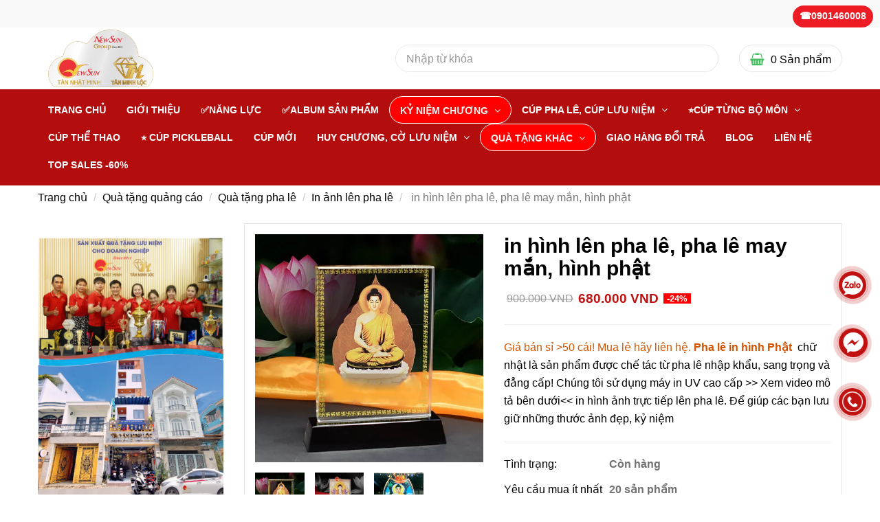

--- FILE ---
content_type: text/html; charset=UTF-8
request_url: https://tannhatminh.com/qua-tang-quang-cao/qua-tang-pha-le/pha-le-in-hinh/pha-le-in-hinh-phat-chu-nhat-1a.html
body_size: 26727
content:
<!DOCTYPE html>
<html lang="vi">
    <head>
        <meta charset="utf-8"><meta http-equiv="X-UA-Compatible" content="IE=edge"><meta name="viewport" content="width=device-width, initial-scale=1"><meta name="csrf-token" content="NHqEjWgp4Wv60WRzlycYsvQX7ocI3C3jiSQUB0Qv"><link rel="shortcut icon" href="https://media.loveitopcdn.com/1473/thumb/logo-32.png" type="image/x-icon"/><meta property="fb:app_id" content="107296668844556" />
        <title>{ Pha lê in hình Phật} Chân dung đẹp nhất - Zalo 0901460008 </title>
<meta name="keywords" content="Pha lê in hình Phật,pha le in hinh phat">
<meta name="description" content="Pha lê in hình Phật là sản phẩm được chế tác từ pha lê nhập khẩu, sang trọng và đẳng cấp! Chúng tôi sử dụng máy in UV cao cấp, in hình ảnh  trực tiếp lên pha lê. XEM ">
<meta name="robots" content="INDEX,FOLLOW">
<link rel="canonical" href="https://tannhatminh.com/qua-tang-quang-cao/qua-tang-pha-le/pha-le-in-hinh/pha-le-in-hinh-phat-chu-nhat-1a.html"/>
<link rel="alternate" hreflang="vi-vn" href="https://tannhatminh.com/qua-tang-quang-cao/qua-tang-pha-le/pha-le-in-hinh/pha-le-in-hinh-phat-chu-nhat-1a.html"/>
<meta property="og:title" content="{ Pha lê in hình Phật} Chân dung đẹp nhất - Zalo 0901460008" />
<meta property="og:description" content="Pha lê in hình Phật là sản phẩm được chế tác từ pha lê nhập khẩu, sang trọng và đẳng cấp! Chúng tôi sử dụng máy in UV cao cấp, in hình ảnh  trực tiếp lên pha lê. XEM " />
<meta property="og:url" content="https://tannhatminh.com/qua-tang-quang-cao/qua-tang-pha-le/pha-le-in-hinh/pha-le-in-hinh-phat-chu-nhat-1a.html" />
<meta property="og:type" content="article" />
<meta property="og:image:alt" content="{ Pha lê in hình Phật} Chân dung đẹp nhất - Zalo 0901460008" />
<meta property="og:site_name" content="Tân Nhật Minh | 20 Năm - Sản Xuất Kỷ Niệm Chương, Cúp Vinh Danh, Cúp Thể Thao" />
<meta property="og:image" content="https://media.loveitopcdn.com/1473/thumb/115420-pha-le-in-hinh-phat-1.jpg" />
<meta property="og:image:height" content="300" />
<meta property="og:image:width" content="300" />

<meta name="twitter:title" content="{ Pha lê in hình Phật} Chân dung đẹp nhất - Zalo 0901460008" />
<meta name="twitter:description" content="Pha lê in hình Phật là sản phẩm được chế tác từ pha lê nhập khẩu, sang trọng và đẳng cấp! Chúng tôi sử dụng máy in UV cao cấp, in hình ảnh  trực tiếp lên pha lê. XEM " />
        <link rel="dns-prefetch" href="https://static.loveitopcdn.com"><link rel="dns-prefetch" href="https://media.loveitopcdn.com">
        <link href="https://static.loveitopcdn.com/plugins/bootstrap-3.3.7/css/bootstrap.min.css" rel="stylesheet">
        <link rel="stylesheet" href="https://static.loveitopcdn.com/plugins/jquery-ui/jquery-ui-custom.min.css" >
        <link href="https://static.loveitopcdn.com/themes/base1/css/plugin.css?id=749ba0ff65442ef7f91c" rel="stylesheet">
        <link href="https://static.loveitopcdn.com/themes/base1/css/style.css?id=2f4d81409a0f64c594b7" rel="stylesheet">
        <link href="https://static.loveitopcdn.com/themes/fruitshop/css/plugin.css?id=ffd4fc5854a2b79e48b7" rel="stylesheet">
        <link href="https://static.loveitopcdn.com/themes/fruitshop/css/style.css?id=a81b0183d91cbce3756d" rel="stylesheet">
        <link rel="stylesheet" href="https://media.loveitopcdn.com/1473/css/custom.css?v=1768620698"  as="style" onload="this.onload=null;this.rel='stylesheet'" />
                <style> :root {--bg-color: ; --primary-color: ; --sub-color: ; --line-bottom-menu-color: 70; --txt-color: ;--link-color: ; --header-bg-color: ; --header-bgsub-color: ; --header-txt-color: ; --header-txt-color-hover: ; --footer-bg-color: ;--footer-txt-color: ;--footer-link-color: ;--footer-title-color: ; --menu-bg-color: ; --sub-menu-bg-color: ; --menu-bg-active-color: ; --menu-txt-color: ; --menu-txt-active-color: ;--space-between-widget: 0px;--menu-height: px; --font-website: 'Roboto'; --effect-loading-bg-color: ; --effect-loading-color: ; </style>
        <link rel="stylesheet" href="https://static.loveitopcdn.com/plugins/font-awesome-4.7.0/css/font-awesome.min.css">
        <link rel="stylesheet" href="https://static.loveitopcdn.com/themes/base/css/common.css?id=3e3970e9ab7929f71358" as="style" >        <script src="https://static.loveitopcdn.com/plugins/jquery-3.3.1/jquery.min.js"></script>
        <!-- Google Tag Manager -->
<script>(function(w,d,s,l,i){w[l]=w[l]||[];w[l].push({'gtm.start':
new Date().getTime(),event:'gtm.js'});var f=d.getElementsByTagName(s)[0],
j=d.createElement(s),dl=l!='dataLayer'?'&l='+l:'';j.async=true;j.src=
'https://www.googletagmanager.com/gtm.js?id='+i+dl;f.parentNode.insertBefore(j,f);
})(window,document,'script','dataLayer','GTM-TR7RCXP');</script>
<!-- End Google Tag Manager --><meta name="google-site-verification" content="J_4Hp7E-qLnTG_n5vbhmDK9rbB6WCBQzlhNpltldW_Y" />
<meta name="google-site-verification" content="ihaOsYnnxz0LZ_a4Wa0-9hZS9Fvpb_U8IGtWa_GTRXo" />
<meta name="google-site-verification" content="ihaOsYnnxz0LZ_a4Wa0-9hZS9Fvpb_U8IGtWa_GTRXo" />
<meta name="google-site-verification" content="kscvFamaXt2W0n2YEiWqcZ_e2tijjkHUZjI_m9tvX_Y" /><div class="call-mobile2">

</div>
<div class="call-mobile">

			<a id="callnowbutton" href="tel:0901460008">☎️0901460008</a>
	</div>

<style>
.success.is-underline:hover, .success.is-outline:hover, .success {
   background-color: #1E73BE;
   padding: 10px;
   color: white !important;
}
           .call-mobile {background: #ED1C24;position: fixed;top: 8px;height: 32px;line-height: 30px;
               padding: 0 0px 0 0px;border-radius: 30px;color: #fff;right: 10px;z-index: 99999;
               }
          .call-mobile i {font-size: 13px;line-height: 20px;background: #B52026;
               border-radius: 100%;width: 10px;height: 20px;
               text-align: center; float: right;
           }
           .call-mobile a {color: #fff;font-size: 14px;font-weight: bold; text-decoration: none;
                   margin-right: 10px; padding-left: 10px;}
		</style>
<script type="application/ld+json">
{
  "@context": "https://schema.org",
  "@type": "Corporateoffice",
  "name": "Tân Nhật Minh | Kỷ Niệm Chương Pha lê Thủy tinh - Cúp Vinh Danh, Cúp Thể Thao",
  "image": "https://media.loveitopcdn.com/1473/104053-ky-niem-chuong-phale-ky-niem-chuong-pha-le-dep-2023-9.jpg",
  "@id": "https://tannhatminh.com",
  "url": "https://tannhatminh.com",
  "telephone": "0909491080",
  "priceRange": "90000-1000000VND",
  "hasMap": "https://goo.gl/maps/qZaSuwE4nZcq9Fn16",
  "email": "lienhe@tannhatminh.com",
  "founder": "Đào Minh Trí",
  "address": {
    "@type": "PostalAddress",
    "streetAddress": "53 Đ. Lê Văn Thọ, Phường 9, Gò Vấp",
    "addressLocality": "Thành phố Hồ Chí Minh",
    "postalCode": "70000",
    "addressCountry": "VN"
  },
  "geo": {
    "@type": "GeoCoordinates",
    "latitude": 10.8458469,
    "longitude": 106.6552268
  } ,
  "sameAs": [
    "https://www.facebook.com/tannhatminh.congty/",
    "https://www.youtube.com/@congtytannhatminh",
    "https://trangvangvietnam.com/listings/1187716017/cong-ty-tnhh-dv-tm-dau-tu-xnk-quoc-te-tan-nhat-minh.html",
    "https://dribbble.com/TanNhatMinh",
"https://www.pinterest.com/tannhatminhcom/",
"https://issuu.com/tannhatminh",
"https://hub.docker.com/u/tannhatminh",
"https://sketchfab.com/TanNhatMinh",
"https://www.mixcloud.com/TanNhatMinh/",
"http://ttlink.com/tannhatminh",
"https://www.twitch.tv/tannhatminhcom",
"https://www.linkedin.com/in/tan-nhat-minh-27184b266/",
"https://visual.ly/users/tannhatminhcom/portfolio",
"https://cupkyniemchuongtannhatminh.blogspot.com/",
"https://gab.com/TanNhatMinh",
"https://linkhay.com/blog/670151/ky-niem-chuong-tan-nhat-minh-huyen-thoai-vinh-danh-va-su-kien-dang-nho",
"https://about.me/tannhatminhhh"

  ] 
}
</script>



<script type="application/ld+json">
{
  "@context": "https://schema.org/",
  "@type": "WebSite",
  "name": "Tân Nhật Minh - Sản xuất cúp vinh danh, cúp thể thao, kỷ niệm chương",
  "url": "https://tannhatminh.com/",
  "potentialAction": {
    "@type": "SearchAction",
    "target": "https://tannhatminh.com/search/product?keyword={search_term_string}",
    "query-input": "required name=search_term_string"
  }
}
</script>



  
<script type="application/ld+json">
{
  "@context": "https://schema.org/", 
  "@type": "BreadcrumbList", 
  "itemListElement": [{
    "@type": "ListItem", 
    "position": 1, 
    "name": "⭐15+ Năm nhập Cúp, KNC",
    "item": "https://tannhatminh.com"  
  },{
    "@type": "ListItem", 
    "position": 2, 
    "name": "⭐Kỷ niệm chương giá rẻ",
    "item": "https://tannhatminh.com/ky-niem-chuong/" 
  },{
    "@type": "ListItem", 
    "position": 3, 
    "name": "⭐Cúp vinh danh, giá rẻ",
    "item": "https://tannhatminh.com/cup-pha-le/" 
  },{
    "@type": "ListItem", 
    "position": 4, 
    "name": "⭐ 02 Xưởng sản xuất ",
    "item": "https://tannhatminh.com/ky-niem-chuong-gia-re.htmly"  
  }]
}
</script>



<script type = "application/ld+json" > { "@context" : "https://schema.org/" , "@type" : "WebSite" , "name" : " 

   
   
   Tân Nhật Minh - Since 2011- sản xuất & nhập khẩu: Cúp vinh danh - Kỷ niệm chương" , "url" : "
   https://tannhatminh.com/" , "potentialAction" : { "@type" : "SearchAction" , "target" : "
   
     
     https://tannhatminh.com/search/product?keyword={search_term_string}search/product?keyword=" , "query-input" : "required name=search_term_string" } } </script>
     
  



<script type="application/ld+json">
{
  "@context": "https://schema.org/",
  "@type": "WebSite",
  "name": "⭐Tân Nhật Minh - Since 2011- Cúp vinh danh｜Kỷ niệm chương｜kỷ niệm chương pha lê｜kỷ niệm chương thủy tinh｜Bảng vinh danh",
  "url": "https://tannhatminh.com/",
  "potentialAction": {
    "@type": "SearchAction",
    "target": "https://tannhatminh.com/search/product?keyword={search_term_string}",
    "query-input": "required name=search_term_string"
  }
}
</script>






<script type="application/ld+json">
{
  "@context": "https://schema.org",
  "@type": "FAQPage",
  "mainEntity": [{
    "@type": "Question",
    "name": "Kỷ niệm chương là gì?",
    "acceptedAnswer": {
      "@type": "Answer",
      "text": "Kỷ niệm chương là Sản phẩm được làm từ chất liệu pha lê, thủy tinh, gỗ, kim loại kết hợp thành.
Là những sản phẩm có giá trị cao, giành cho những cuộc thi, sự kiện lớn mang tầm Công ty, Quốc gia, Hoặc Tổ chức lớn...
Kỷ niệm chương là sản phẩm mang giá trị Vô giá về Tinh thần. Nên người có TÂM HỒN ĐẸP, xứng đáng để nhận!
Tân Nhật Minh - 15 Năm trong nghề. Có 2 xưởng sản xuất. 
Xem giá tham khảo tại đây: https://tannhatminh.com"
    }
  },{
    "@type": "Question",
    "name": "Giá kỷ niệm chương bao nhiêu?",
    "acceptedAnswer": {
      "@type": "Answer",
      "text": "Giá kỷ niệm chương Phụ thuộc vào:
1. Chất liệu chúng được làm như: pha lê, thủy tinh, gỗ, kim loại kết hợp thành...
2. Kích thước
3. Độ khó mẫu mã
4. Số lượng nhiều hay ít?
5. Bạn đặt trực tiếp từ xưởng hay thông qua công ty thương mại?
Tân Nhật Minh - 15 Năm trong nghề. Có 2 xưởng sản xuất. 
Xem giá tham khảo tại đây: https://tannhatminh.com/ky-niem-chuong/"
    }
  },{
    "@type": "Question",
    "name": "Giá cúp bóng đá?",
    "acceptedAnswer": {
      "@type": "Answer",
      "text": "Giá cúp bóng đá Phụ thuộc vào: Mẫu mã, hình dáng, chât liệu...
1. Chất liệu chúng được làm như: pha lê, thủy tinh, gỗ, kim loại kết hợp thành...
2. Kích thước
3. Độ khó mẫu mã, độ đẹp
4. Số lượng nhiều hay ít?
5. Bạn đặt trực tiếp từ xưởng hay thông qua công ty thương mại?
Tân Nhật Minh - 15 Năm trong nghề. Có 2 xưởng sản xuất. 
Xem giá tham khảo tại đây: https://tannhatminh.com/cup-vinh-danh-dep/cup-bong-da/"
    }
  },{
    "@type": "Question",
    "name": "Giá cúp Golf?",
    "acceptedAnswer": {
      "@type": "Answer",
      "text": "Giá cúp Golf Phụ thuộc vào: Mẫu mã, hình dáng, chât liệu...
1. Chất liệu chúng được làm như: pha lê, thủy tinh, gỗ, kim loại kết hợp thành...
2. Kích thước
3. Độ khó mẫu mã
4. Số lượng nhiều hay ít?
5. Bạn đặt trực tiếp từ xưởng hay thông qua công ty thương mại?
Tân Nhật Minh - 15 Năm trong nghề. Có 2 xưởng sản xuất. 
Xem giá tham khảo tại đây: https://tannhatminh.com/cup-vinh-danh-dep/cup-giai-golf/"
    }
  },{
    "@type": "Question",
    "name": "Giá cúp tennis?",
    "acceptedAnswer": {
      "@type": "Answer",
      "text": "Giá cúp tennis Phụ thuộc vào: Mẫu mã, hình dáng, chât liệu...
1. Chất liệu chúng được làm như: pha lê, thủy tinh, gỗ, kim loại kết hợp thành...
2. Kích thước
3. Độ khó mẫu mã
4. Số lượng nhiều hay ít?
5. Bạn đặt trực tiếp từ xưởng hay thông qua công ty thương mại?
Tân Nhật Minh - 15 Năm trong nghề. Có 2 xưởng sản xuất. 
Xem giá tham khảo tại đây: https://tannhatminh.com/cup-vinh-danh-dep/cup-tennis/"
    }
  },{
    "@type": "Question",
    "name": "Giá cúp pha lê",
    "acceptedAnswer": {
      "@type": "Answer",
      "text": "Giá cúp pha lê Phụ thuộc vào:
1. Chất liệu chúng được làm như: pha lê, thủy tinh, gỗ, kim loại kết hợp thành...
2. Kích thước
3. Độ khó mẫu mã
4. Số lượng nhiều hay ít?
5. Bạn đặt trực tiếp từ xưởng hay thông qua công ty thương mại?
Tân Nhật Minh - 15 Năm trong nghề. Có 2 xưởng sản xuất. 
Xem giá tham khảo tại đây: https://tannhatminh.com/cup-pha-le/cup-pha-le-gia-re-hcm/"
    }
  },{
    "@type": "Question",
    "name": "Giá bảng vinh danh",
    "acceptedAnswer": {
      "@type": "Answer",
      "text": "Giá bảng vinh danh Phụ thuộc vào:
1. Chất liệu chúng được làm như: pha lê, thủy tinh, gỗ, kim loại kết hợp thành...
2. Kích thước
3. Độ khó mẫu mã
4. Số lượng nhiều hay ít?
5. Bạn đặt trực tiếp từ xưởng hay thông qua công ty thương mại?
Tân Nhật Minh - 15 Năm trong nghề. Có 2 xưởng sản xuất. 
Xem giá tham khảo tại đây: https://tannhatminh.com/ky-niem-chuong/ky-niem-chuong-go-dong/"
    }
  },{
    "@type": "Question",
    "name": "Kỷ niệm chương thủy tinh",
    "acceptedAnswer": {
      "@type": "Answer",
      "text": "Kỷ niệm chương thủy tinh là Sản phẩm được làm từ chất liệu thủy tinh có thể kết hợp gỗ, kim loại kết hợp thành.
Là những sản phẩm giành cho những cuộc thi mang tầm trường học, Công ty, Hoặc Tổ chức
Kỷ niệm chương là sản phẩm mang giá trị Vô giá về Tinh thần. Nên người có TÂM HỒN ĐẸP, xứng đáng để nhận!
Tân Nhật Minh - 15 Năm trong nghề. Có 2 xưởng sản xuất. 
Xem giá tham khảo tại đây: https://tannhatminh.com/cup-pha-le/cup-thuy-tinh/"
    }
  },{
    "@type": "Question",
    "name": "Kỷ niệm chương pha lê",
    "acceptedAnswer": {
      "@type": "Answer",
      "text": "Kỷ niệm chương pha lê là Sản phẩm được làm từ chất liệu pha lê có thể kết hợp gỗ, kim loại kết hợp thành.
Là những sản phẩm giá trị cao, giành cho những cuộc thi mang tầm trường học, Công ty, Hoặc Tổ chức
Kỷ niệm chương là sản phẩm mang giá trị Vô giá về Tinh thần. Nên người có TÂM HỒN ĐẸP, xứng đáng để nhận!
Tân Nhật Minh - 15 Năm trong nghề. Có 2 xưởng sản xuất. 
Xem giá tham khảo tại đây: https://tannhatminh.com/ky-niem-chuong/ky-niem-chuong-pha-le-hcm/"
    }
  }]
}
</script>



<script type="application/ld+json">
{
  "@context": "https://schema.org",
  "@type": "Organization",
  "name": "CÔNG TY TNHH DỊCH VỤ THƯƠNG MẠI ĐẦU TIÊN XUẤT KHẬP KHẨU QUỐC TẾ TÂN NHẬT MINH",
  "alternateName": "TÂN NHẬT MINH",
  "url": "https://tannhatminh.com/",
  "logo": "https://media.loveitopcdn.com/1473/110138-tan-nhat-minh.png",
  "sameAs": [
    "https://www.facebook.com/tannhatminh.congty/",
    "https://www.youtube.com/@congtysanxuatquatang9881",
    "https://masothue.com/0311160630-cong-ty-tnhh-dich-vu-thuong-mai-dau-tu-xuat-nhap-khau-quoc-te-tan-nhat-minh"
  ]
}
</script>


<style>
    body:not(.product_detail) .edit_line_clamp2.product-title{height:45px}
    .category_product .product-info .percent-sale{display:none;}
    .category_product .item-product .product-info{min-height:150px;}
    @media only screen and (max-width: 600px) {
    .category_product .item-product.item-product-grid{padding-bottom:0px;}
}
#galleryPage .item img{aspect-ratio:1/1;object-fit:cover}
</style><script>var layout_product_item='';var is_display_rating=1;var wb_token_public='RLgi7T';var wb_setting={'currency': {"name":"Vi\u1ec7t nam \u0111\u1ed3ng (VND)","unit":"VND","rate":1,"thousand_sep":".","decimal_sep":",","decimal":0,"is_default":1,"is_published":1,"pos":"right_space","display":"\u0111 VND"} };var wb_translate={"error_avatar_upload_size":"Dung l\u01b0\u1ee3ng \u1ea3nh kh\u00f4ng v\u01b0\u1ee3t qu\u00e1","error_avatar_upload_file":"Ch\u1ec9 h\u1ed7 tr\u1ee3 c\u00e1c \u0111\u1ecbnh d\u1ea1ng \u1ea3nh .png .jpg .jpeg","add_to_cart":"Th\u00eam v\u00e0o gi\u1ecf h\u00e0ng","contact":"Li\u00ean h\u1ec7","processing":"\u0110ang x\u1eed l\u00fd...","delete":"X\u00f3a","outstock":"H\u1ebft h\u00e0ng","instock":"C\u00f2n h\u00e0ng","paging_first":"\u0110\u1ea7u","paging_previous":"Tr\u01b0\u1edbc","paging_next":"Ti\u1ebfp","paging_last":"Cu\u1ed1i","progressing":"\u0110ang x\u1eed l\u00fd...","please_enter":"Vui l\u00f2ng nh\u1eadp v\u00e0o Email ho\u1eb7c S\u1ed1 \u0111i\u1ec7n tho\u1ea1i \u0111\u1ec3 \u0111\u0103ng k\u00fd","minimum_order_product":"Y\u00eau c\u1ea7u mua \u00edt nh\u1ea5t","text_product":"s\u1ea3n ph\u1ea9m","text_coupon":"M\u00e3 gi\u1ea3m gi\u00e1","text_reduction":"M\u1ee9c gi\u1ea3m","message_danger":"C\u00f3 l\u1ed7i trong qu\u00e1 tr\u00ecnh thao t\u00e1c","message_alert_discount_confirm":"B\u1ea1n c\u00f3 mu\u1ed1n x\u00f3a m\u00e3 gi\u1ea3m gi\u00e1 n\u00e0y kh\u00f4ng?","please_choose_district":"Vui l\u00f2ng ch\u1ecdn Qu\u1eadn \/ Huy\u1ec7n","please_choose_ward":"Vui l\u00f2ng ch\u1ecdn Ph\u01b0\u1eddng \/ X\u00e3","text_remove_coupon":"X\u00f3a m\u00e3 gi\u1ea3m gi\u00e1 n\u00e0y","product_quantity_break_description_value":":price \/ s\u1ea3n ph\u1ea9m (:percent%)","affiliate_id":"","just_days":"Ng\u00e0y","just_months":"Th\u00e1ng","just_years":"N\u0103m","just_hours":"Gi\u1edd","just_minutes":"Ph\u00fat","just_secs":"Gi\u00e2y","menu_readmore":"Xem th\u00eam ...","menu_collapse":"Thu g\u1ecdn","view_product_detail":"Xem chi ti\u1ebft","phone_required":"Vui l\u00f2ng nh\u1eadp s\u1ed1 \u0111i\u1ec7n tho\u1ea1i","text_btn_collapse":"Xem t\u1ea5t c\u1ea3","text_btn_collapsed":"Thu g\u1ecdn","table_of_contents":"M\u1ee5c l\u1ee5c","show":"Hi\u1ec7n","hide":"\u1ea8n"};var wb_language='';var wb_language_default='vi';var wb_routes={"order_fast":"https:\/\/tannhatminh.com\/fast-order","admin_widget":"https:\/\/tannhatminh.com\/admin\/widget","admin_menu":"https:\/\/tannhatminh.com\/admin\/menu","admin_post":"https:\/\/tannhatminh.com\/admin\/post","admin_product":"https:\/\/tannhatminh.com\/admin\/product","admin_setting_website":"https:\/\/tannhatminh.com\/admin\/setting\/website","admin_setting_contact":"https:\/\/tannhatminh.com\/admin\/setting\/contact","admin_setting_product_filter":"https:\/\/tannhatminh.com\/admin\/setting\/product_filter","admin_slider":"https:\/\/tannhatminh.com\/admin\/slider","admin_gallery_image":"https:\/\/tannhatminh.com\/admin\/gallery_image","admin_testimonials":"https:\/\/tannhatminh.com\/admin\/testimonials"}; var addon_smart_feature_menu='1';</script><script>var template="product_detail";</script>
    </head>
    <body class="wb-body  product_detail  enable-edit-btn">
        <!-- Google Tag Manager (noscript) -->
<noscript><iframe src="https://www.googletagmanager.com/ns.html?id=GTM-TR7RCXP"
height="0" width="0" style="display:none;visibility:hidden"></iframe></noscript>
<!-- End Google Tag Manager (noscript) -->        <div id="loading"><div class="sk-circle"><div class="sk-circle1 sk-child"></div><div class="sk-circle2 sk-child"></div><div class="sk-circle3 sk-child"></div><div class="sk-circle4 sk-child"></div><div class="sk-circle5 sk-child"></div><div class="sk-circle6 sk-child"></div><div class="sk-circle7 sk-child"></div><div class="sk-circle8 sk-child"></div><div class="sk-circle9 sk-child"></div><div class="sk-circle10 sk-child"></div><div class="sk-circle11 sk-child"></div><div class="sk-circle12 sk-child"></div></div></div>
        <div class="wrapper wb-shop clearfix">
                                    <div class="order-page">
                                            <div class="wb-main-content">
                    <div class="container">
    <div class="row">
        <div class="col-md-9 col-sm-8 col-xs-12  col-md-push-3 col-sm-push-4 ">
           
                <div class="product-detail in-stock " data-attributes="[]" data-attributes-data="[]">
                    <div class="row order-product-detail">
                        <div class="col-md-7 col-sm-12 col-xs-12 detail-product">
                            <form class="add-to-cart" method="GET" action="https://tannhatminh.com/add-to-cart/250">
                                <input type="hidden" name="_token" value="NHqEjWgp4Wv60WRzlycYsvQX7ocI3C3jiSQUB0Qv">
                                <div class="detail-info">
                                    
                                    <div class="product-title">
                                        <h1 class="custom_title_product">in hình lên pha lê, pha lê may mắn, hình phật</h1>
                                                                                    <script type="application/ld+json">
                                            {
                                            "@context": "https://schema.org/",
                                            "@type": "Product",
                                            "name": "in hình lên pha lê, pha lê may mắn, hình phật",
                                            "image": "https://media.loveitopcdn.com/1473/thumb/115420-pha-le-in-hinh-phat-1.jpg",
                                            "brand": {
                                                "@type": "Brand",
                                                "name": "No brand"
                                            },
                                            "sku": "No sku",
                                            "mpn": "No mpn",
                                            "description": "Pha lê in hình Phật là sản phẩm được chế tác từ pha lê nhập khẩu, sang trọng và đẳng cấp! Chúng tôi sử dụng máy in UV cao cấp, in hình ảnh  trực tiếp lên pha lê. XEM ",
                                            "aggregateRating": {
                                                "@type": "AggregateRating",
                                                "ratingValue": 5,
                                                "ratingCount": 1
                                            },
                                            "review": {
                                                "@type": "Review",
                                                "reviewRating": {
                                                    "@type": "Rating",
                                                    "ratingValue": "5",
                                                    "bestRating": "5"
                                                },
                                                "author": {
                                                "@type": "Person",
                                                "name": "Google"
                                                }
                                            },
                                            "offers": {
                                                "@type": "Offer",
                                                "priceValidUntil": "2026/01/18",
                                                "price": "680000",
                                                "priceCurrency": "VND",
                                                "availability": "http://schema.org/InStock",
                                                "url": "https://tannhatminh.com/qua-tang-quang-cao/qua-tang-pha-le/pha-le-in-hinh/pha-le-in-hinh-phat-chu-nhat-1a.html"
                                            }
                                            }
                                            </script>
                                                                               
                                    </div>
                                    
                                                                            <div class="product-price">
                                            <div class="wb-countdown-wrapper">
                                                                                                                                            </div>
                                                                                            <del class="old silver">900.000 VND</del>
                                                                                        <ins class="new color edit_price_detail">680.000 VND</ins>
                                                                                                                                                <span class="percent-sale edit_percent_sale wb-product-detail-discount">-24%</span>
                                                                                                                                    </div>
                                                                        <hr class="divider">
                                    <!-- Thông tin -->
                                                                        
                                                                            <div class="wb-content">
                                            <p><span style="color:#d35400;">Giá bán sỉ &gt;50&nbsp;cái! Mua&nbsp;lẻ hãy liên hệ.&nbsp;<strong>Pha lê in hình Phật</strong></span>&nbsp; chữ nhật là sản phẩm được chế tác từ pha lê nhập khẩu, sang trọng và đẳng cấp! Chúng tôi sử dụng máy in UV cao cấp &gt;&gt; Xem video mô tả bên dưới&lt;&lt; in hình ảnh&nbsp;trực tiếp lên pha lê. Để giúp các bạn lưu giữ những thước ảnh đẹp, kỷ niệm</p>

                                        </div>
                                                                                                                <hr class="divider">
                                                                        <input type="hidden" id="product_detail" value="250" data-instocktext="Còn hàng" data-outstocktext="Hết hàng" data-addtocart="Thêm vào giỏ hàng" data-contact="Liên hệ">
                                                                        
                                    <div class="product-infor row">
                                        <div class="row desc info-extra">
                                            <!-- Tình trạng -->
                                            <div class="col-xs-4 no-padding-right">
                                                <label>Tình trạng: </label>
                                            </div>
                                            <div class="col-8 no-padding-left">
                                                <span class="color edit_speciality_color wb-stock-status">
                                                                                                            Còn hàng
                                                                                                    </span>
                                            </div>
                                        </div>
                                                                                                                                                                                                            <!-- Số lượng mua tối thiểu  -->
                                            <div class="row desc info-extra">
                                                <div class="col-xs-4 no-padding-right">
                                                    <label>Yêu cầu mua ít nhất </label>
                                                </div>
                                                <div class="col-xs-8 no-padding-left">
                                                    <span class="color edit_speciality_color">
                                                        20 sản phẩm
                                                    </span>
                                                </div>
                                            </div>
                                                                            </div>
                                    <div class="product-properties row">
                                        <div class="col-xs-12 block-quantity">
                                            <div class="row">
                                                                                                    <div class="col-xs-4 no-padding-right mt-2 product-quantity-title">
                                                        <label>Số lượng: </label>
                                                    </div>
                                                                                                <div class="col-xs-8 no-padding-left">
                                                                                                            <div class="product-quantity">
                                                            <button class="f-left qty-down" data-direction="down">
                                                                <i class="fa fa-minus" aria-hidden="true"></i>
                                                            </button>
                                                           <span class="f-left product-detail-Sqty d-none">20</span>
                                                            <input type="number" value="20" class="f-left product-detail-qty product-qty" min="20"  name="quantity">
                                                            <button class="f-left up qty-up" data-direction="up">
                                                                <i class="fa fa-plus" aria-hidden="true"></i>
                                                            </button>
                                                            <input class="product-price" name="product-price" type="hidden" value="680000">
                                                            <input class="input_product_quantity_minimum" name="input_product_quantity_minimum" type="hidden" value="20">
                                                        </div>
                                                                                                                                                                
                                                    <div class="product-oder ">
                                                        <input type="hidden" name="is_detail" value="true"><a href="https://tannhatminh.com/api/v2/add-to-cart/250" rel="nofollow" class="addcart-link btn btn--l btn-primary btn-order wb-main-order btn-item">Đặt mua ngay</a>
                                                    </div>
                                                     <div class="product-oder edit">
                                                            <a class="addcart-link btn btn--l btn-primary btn-order wb-main-order btn-item" href="https://tannhatminh.com/lien-he-vua-qua-viet.html">Đặt Theo Yêu Cầu Riêng</a>
                                                    </div>
                                                </div>
                                            </div>
                                        </div>
                                    </div>
                                    <hr class="divider">
                                                                                                           
                                    
                                    <div class="desc info-extra icon">
                                        <label>Chia sẻ:</label>
<a href="https://www.facebook.com/sharer/sharer.php?u=https://tannhatminh.com/qua-tang-quang-cao/qua-tang-pha-le/pha-le-in-hinh/pha-le-in-hinh-phat-chu-nhat-1a.html" rel="nofollow" target="_blank" aria-label="Facebook" class="silver"><i class="fa fa-facebook"></i></a>
<a href="https://twitter.com/intent/tweet?url=https://tannhatminh.com/qua-tang-quang-cao/qua-tang-pha-le/pha-le-in-hinh/pha-le-in-hinh-phat-chu-nhat-1a.html" rel="nofollow" target="_blank" aria-label="Twitter" class="silver"><i class="fa fa-twitter"></i></a>
<a href="https://www.linkedin.com/sharing/share-offsite/?url=https://tannhatminh.com/qua-tang-quang-cao/qua-tang-pha-le/pha-le-in-hinh/pha-le-in-hinh-phat-chu-nhat-1a.html" rel="nofollow" target="_blank" aria-label="Linkedin" class="silver"><i class="fa fa-linkedin-square"></i></a>
<a href="http://pinterest.com/pin/create/link/?url=https://tannhatminh.com/qua-tang-quang-cao/qua-tang-pha-le/pha-le-in-hinh/pha-le-in-hinh-phat-chu-nhat-1a.html&media=https://media.loveitopcdn.com/1473/thumb/115420-pha-le-in-hinh-phat-1.jpg" rel="nofollow" target="_blank" class="silver">
    <i class="fa fa-pinterest"></i>
</a>
<a href="https://www.tumblr.com/share/link?url=https://tannhatminh.com/qua-tang-quang-cao/qua-tang-pha-le/pha-le-in-hinh/pha-le-in-hinh-phat-chu-nhat-1a.html" rel="nofollow" target="_blank" class="silver">
    <i class="fa fa-tumblr"></i>
</a>
  <a class="zalo-icon silver" rel="nofollow" aria-label="Zalo" >
    <i class="fab fa-fzalo-oa">
        <svg xmlns="http://www.w3.org/2000/svg" xmlns:xlink="http://www.w3.org/1999/xlink" version="1.1" id="Layer_1" x="0px" y="0px" viewBox="0 0 2500 2372" xml:space="preserve">
<path class="st0" d="M453.1,2068.3c-9.7-4.3-17-8.6-5.6-18.4c7.6-4.9,15.2-10.4,22.8-14.7c71.2-46.1,138-96.7,182-171.1  c36.4-62,30.4-97.8-15.2-144c-257-257.6-370.5-566.1-314-929.6c32.1-205.9,126.6-383,263-537.3c82.6-93.5,180.9-169,288.5-232  c5.9-3.8,15.7-4.9,16.8-14.7c-1.6-5.4-5.9-3.8-9.2-3.8C699.1,2.7,516-1.1,333.5,3.8C159.1,8.7,7.5,143.9,7.5,337.9  c1.1,567.2,0,1133.8,0,1700.5c0,175.5,134.2,322.7,309.7,329.8c148.3,5.4,297.2,0.5,445.5,0.5c10.9,0,21.7,0.5,32.6,1.6h785  c195.6,0,391.2,1.1,586.8,0h2.7c181.5-1.7,327.1-149.4,326-330.9v-317.8c0-8.1,2.7-16.3-2.2-23.9c-9.8,0.5-13.6,8.7-19,14.1  c-105.4,105.9-229.8,190.7-366.2,251c-334.7,146.7-674.8,157.5-1019.2,39.1c-29.8-10.8-62.4-12.4-93.4-4.3  c-45.6,11.4-90.7,25-135.8,38.6C726.9,2077,591.6,2095.5,453.1,2068.3"/>
<path class="st0" d="M847.5,1152.8c82,0,159.2-0.5,235.8,0c42.9,0.5,66.3,18.5,70.6,52.7c4.9,42.9-20.1,71.7-66.8,72.3  c-88,1.1-175.5,0.5-263.5,0.5c-25.5,0-50.5,1.1-76.1-0.5c-31.5-1.6-62.5-8.1-77.7-40.7s-4.3-61.9,16.3-88.6  C769.8,1042,854,935,938.2,828.5c4.9-6.5,9.8-13,14.7-19c-5.4-9.2-13-4.9-19.6-5.4c-58.7-0.5-117.9,0-176.6-0.5  c-13.6,0-27.2-1.6-40.2-4.3c-31-7.1-50-38-42.9-68.5c4.9-20.6,21.2-37.5,41.8-42.4c13-3.3,26.6-4.9,40.2-4.9  c96.7-0.5,194-0.5,290.7,0c17.4-0.5,34.2,1.6,51.1,6c36.9,12.5,52.7,46.7,38,82.6c-13,31-33.7,57.6-54.3,84.2  c-71.2,90.7-142.3,180.9-213.5,270.6C861.6,1133.8,856.2,1140.8,847.5,1152.8L847.5,1152.8z"/>
<path class="st0" d="M1477.7,867c13-16.8,26.6-32.6,48.9-36.9c42.9-8.7,83.1,19,83.7,62.5c1.6,108.7,1.1,217.3,0,326  c0,28.3-18.5,53.2-45.1,61.4c-27.2,10.3-58.1,2.2-76.1-21.2c-9.2-11.4-13-13.6-26.1-3.3c-49.4,40.2-105.4,47.3-165.7,27.7  c-96.7-31.5-136.4-107-147.2-198.8c-11.4-99.4,21.7-184.2,110.8-236.3C1334.8,804,1409.8,807.8,1477.7,867L1477.7,867z   M1285.4,1065.3c1.1,23.9,8.7,46.7,22.8,65.7c29.3,39.1,85.3,47.3,125,17.9c6.5-4.9,12.5-10.9,17.9-17.9  c30.4-41.3,30.4-109.2,0-150.5c-15.2-21.2-39.1-33.7-64.7-34.2C1326.6,942.5,1284.8,988.7,1285.4,1065.3z M1854.2,1068.6  c-4.3-139.6,87.5-243.9,217.9-247.7c138.5-4.3,239.6,88.6,243.9,224.4c4.3,137.5-79.9,234.7-209.7,247.7  C1964.5,1307.1,1852,1204.4,1854.2,1068.6L1854.2,1068.6z M1990.5,1055.5c-1.1,27.2,7.1,53.8,23.4,76.1  c29.9,39.1,85.8,46.7,125,16.3c6-4.3,10.9-9.8,15.8-15.2c31.5-41.3,31.5-110.8,0.5-152.1c-15.2-20.6-39.1-33.7-64.7-34.2  C2031.8,943.1,1990.5,987.6,1990.5,1055.5z M1806.4,960.5c0,84.2,0.5,168.4,0,252.6c0.5,38.6-29.9,70.6-68.5,71.7  c-6.5,0-13.6-0.5-20.1-2.2c-27.2-7.1-47.8-35.9-47.8-70.1V780.6c0-25.5-0.5-50.5,0-76.1c0.5-41.8,27.2-69,67.4-69  c41.3-0.5,69,26.6,69,70.1C1806.9,790.4,1806.4,875.7,1806.4,960.5z"/>
</svg>    </i>
    <div class="zalo-share-button" data-href="https://tannhatminh.com/qua-tang-quang-cao/qua-tang-pha-le/pha-le-in-hinh/pha-le-in-hinh-phat-chu-nhat-1a.html" data-oaid="https://zalo.me/tannhatminhnewsun" data-layout="2" data-color="blue" data-customize=false>
    </div>
  </a>
                                    </div>
                                </div>
                                <input type="hidden" name="is_detail" value="true" />
                            </form>
                        </div>
                        <div class="col-md-5 col-sm-12 col-xs-12 img-product">
                            <div class="relative d-inline-b qv-preview">
                        <a data-fancybox="gallery" data-number="0" href="https://media.loveitopcdn.com/1473/thumb/115420-pha-le-in-hinh-phat-1.jpg" class="img-main-href">
                <img class="img-main-detail" src="https://media.loveitopcdn.com/1473/thumb/115420-pha-le-in-hinh-phat-1.jpg" alt="{ Pha lê in hình Phật} Chân dung đẹp nhất - Zalo 0901460008" aria-label="{ Pha lê in hình Phật} Chân dung đẹp nhất - Zalo 0901460008" />
                <i class="fa fa-expand"></i>
            </a>
                    <a data-fancybox="gallery" data-number="1" href="https://media.loveitopcdn.com/1473/thumb/pha-le-in-hinh-phat-1.jpg" class="img-main-href">
                <img class="img-main-detail" src="https://media.loveitopcdn.com/1473/thumb/pha-le-in-hinh-phat-1.jpg" alt="{ Pha lê in hình Phật} Chân dung đẹp nhất - Zalo 0901460008" aria-label="{ Pha lê in hình Phật} Chân dung đẹp nhất - Zalo 0901460008" />
                <i class="fa fa-expand"></i>
            </a>
                    <a data-fancybox="gallery" data-number="2" href="https://media.loveitopcdn.com/1473/thumb/ky-niem-chuong-dep-28.jpg" class="img-main-href">
                <img class="img-main-detail" src="https://media.loveitopcdn.com/1473/thumb/ky-niem-chuong-dep-28.jpg" alt="{ Pha lê in hình Phật} Chân dung đẹp nhất - Zalo 0901460008" aria-label="{ Pha lê in hình Phật} Chân dung đẹp nhất - Zalo 0901460008" />
                <i class="fa fa-expand"></i>
            </a>
            </div>

    <div class="relative qv-carousel-wrap">
        <div id="product-detail-carousel" class="owl-carousel d-carousel product-detail-carousel" data-loop="false" data-nav="true" data-margin="15" data-loop="true" data-responsive-0="4" data-responsive-480="4" data-responsive-768="4" data-responsive-992="4" onclick="changeImageOnClick(event)">
                                                <div>
                        <a class="d-block text-center">
                            <img class="lazyload" data-number="0" src="[data-uri]" data-isrc="https://media.loveitopcdn.com/1473/thumb/115420-pha-le-in-hinh-phat-1.jpg" alt/>
                        </a>
                    </div>
                                    <div>
                        <a class="d-block text-center">
                            <img class="lazyload" data-number="1" src="[data-uri]" data-isrc="https://media.loveitopcdn.com/1473/thumb/pha-le-in-hinh-phat-1.jpg" alt/>
                        </a>
                    </div>
                                    <div>
                        <a class="d-block text-center">
                            <img class="lazyload" data-number="2" src="[data-uri]" data-isrc="https://media.loveitopcdn.com/1473/thumb/ky-niem-chuong-dep-28.jpg" alt/>
                        </a>
                    </div>
                                    </div>
    </div>
                        </div>
                    </div>
                </div>
                
                <div class="detail-tabs row">
    <!-- Nav tabs -->
    <div class="col-xs-12">
        <div class="title-tab-detail wb-mb-20">
            <ul class="pro-info-tab-list section title-tab1 list-inline-block">
                                    <li class=" active ">
                        <a href="#tab-mo-ta" class="title14 custom_btn" data-toggle="tab" aria-expanded="true">
                            Mô tả
                        </a>
                    </li>
                
                                    <li >
                        <a href="#tab-comment" class="title14 custom_btn" data-toggle="tab" aria-expanded="true">
                            Bình luận
                        </a>
                    </li>
                            </ul>
        </div>
        <!-- Tab panes -->
        <div class="tab-content col-xs-12">
                            <div class="pro-info-tab tab-pane  active " id="tab-mo-ta">
                    <div class="detail-descript wb-content ck_editor_content">
                                                    <p><span style="color:#d35400;"><span style="color:#d35400;"><strong>Pha lê in hình Phật</strong></span></span>&nbsp;chữ nhật là sản phẩm được chế tác từ pha lê nhập khẩu, sang trọng và đẳng cấp! Hoặc bằng thủy tinh thông dụng.</p>

<p>Chúng tôi sử dụng máy in UV cao cấp, in hình ảnh&nbsp; trực tiếp lên pha lê. Để giúp các bạn lưu giữ những thước ảnh đẹp, kỷ niệm mà không hề phai màu theo thời gian.</p>

<p style="text-align: center;"><iframe allow="autoplay; encrypted-media" allowfullscreen="" frameborder="0" height="215" src="https://www.youtube.com/embed/_TUqtczq-54" width="350"></iframe></p>

<p style="text-align: center;"><span style="font-size:10px;"><em>( Máy in UV Tân Nhật Minh - Vua quà việt)</em></span></p>

<p>Pha lê là chất liệu gần như sang trọng nhất, chúng mang ý nghĩa về sự may mắn, hạnh phúc từ ngàn xưa. Người sở hữu được pha lê, có thể xua đuổi&nbsp;tà ma, xua đuổi mọi điều không may mắn.</p>

<p>Chúng là kết tinh của tinh thần trong sáng, tinh khuyết</p>

<p>Là sự gắn kết hoàn hảo (&nbsp;<span style="color:#d35400;"><span style="color:#d35400;"><span style="color:#d35400;"><strong>Pha lê in hình Phật</strong></span></span></span>&nbsp;chữ nhật)</p>

<p>Khi chúng ta in ảnh lên pha lê, sẽ mang ý nghĩa&nbsp;may mắn rất lớn cho người&nbsp;được tặng chúng.</p>

<p>Quà tặng pha lê này cũng là một sản phẩm trang trí cực kỳ đẹp, chúng là điểm nhấn, sự trầm trồ, mới lạ mỗi khi bạn bè đến nhà chơi!&nbsp;</p>

<p style="text-align: center;"><a href="http://vuaquaviet.com/qua-tang-quang-cao/qua-tang-pha-le/pha-le-in-hinh/" target="_blank"><img src="[data-uri]" data-isrc="https://media.loveitopcdn.com/1473/in-hinh-len-pha-le-4.jpg" style="height: 278px; width: 350px;" /></a></p>

<p>Chúng ta có thể tự làm để kỷ niệm một ngày náo đó, cũng có thể nhân dịp kỷ niệm nào đó để tặng cho nhau món quà ý nghĩa này!</p>

<p>Chúng tồn tại mãi mãi theo thời gian.</p>

<p>Luôn trong suốt không đục màu, tinh khôi và bền vững.</p>

<p>Hình ảnh được in trên máy công nghệ cao không phai màu!</p>

<p>Mỗi sản phẩm được đặt trong 1 chiếp hộp mỹ thuật sang trọng</p>

<p>Muốn có chúng hãy gọi đừng ngần ngại Chat với chúng tôi bên góc phải hoặc add zalo nhé<em><strong><span style="color:#27ae60;">&nbsp;0949920008</span></strong></em></p>

<p>Ngoài <span style="color:#e67e22;"><span style="color:#d35400;"><span style="color:#d35400;"><span style="color:#d35400;"><strong>Pha lê in hình Phật</strong></span></span></span></span>&nbsp;chữ nhật chúng ta còn có các dòng sản phẩm cao cấp hơn là:</p>

<p><a href="http://tannhatminh.com/qua-tang-quang-cao/qua-tang-pha-le/pha-le-3d/" target="_blank"><strong>Pha lê khắc 3d</strong></a>,</p>

<p><a href="http://tannhatminh.com/qua-tang-quang-cao/qua-tang-pha-le/moc-khoa-pha-le/" target="_blank"><strong>Móc khóa pha lê</strong></a>,</p>

<p><strong><a href="http://sanxuatkyniemchuong.com" target="_blank">Kỷ niệm chương pha lê</a></strong></p>

<p>Các bạn có thể xem thêm các sản phẩm khác về pha lê ở link trên</p>

<p>Chúng tôi sẵn&nbsp;sàng hỗ trợ bạn bất cứ lúc nào, gọi cho chúng tôi nhé: 0949920008 ( hoặc add zalo 0949920008)</p>

<p>Hoặc xem thêm: Click&nbsp;&nbsp;<a href="http://tannhatminh.com/tan-nhat-minh-vua-qua-viet.html" target="_blank"><em><strong>VỀ CHÚNG TÔI&nbsp;</strong></em></a></p>

<p>Cũng có thể tham quan nhiều <a href="http://tannhatminh.com/qua-tang-quang-cao/" target="_blank"><em><strong>SẢN PHẨM</strong></em></a>&nbsp;khác ở đây, Click Xem.</p>

<p>&nbsp;</p>

<p>&nbsp;</p>

                                                                    </div>
                </div>
            
                            <div class="pro-info-tab tab-pane" id="tab-comment">
                    <div class="wb-comment">
                        <h3 class="title font-bold">Bình luận</h3>
                <div id="system_comments" data-commentable_type="product" data-commentable_id="250"
             data-censorship="0">
            <div class="row">
                <div class="comment-form comment-main">
                    <form action="/submit-comment" method="POST" class="formcomment">
                        <input hidden name="parent_id" value="0">
                        <input hidden name="parent_name" value="comment-main">
                                                <div id="review" class="form-group col-md-12" style="display: none;">
                                <span>Đánh giá của bạn</span>
                                <input name="review" type="hidden" class="rating"
                                       data-filled="fa fa-star wb-color-rating-active"
                                       data-empty="fa fa-star wb-color-rating" data-fractions="1"/>
                            </div>
                                                <div class="form-group col-md-6">
                            <input type="text" required name="name" class="form-control"
                                   placeholder="Họ tên*" style="width: 100%;">
                        </div>
                                                    <div class="form-group col-md-6">
                                <input type="email" required name="email" class="form-control form-email" placeholder="Email*" style="width: 100%;">
                            </div>
                                                                        <div class="form-group col-md-12">
                            <textarea name="content" required class="form-control"
                                      placeholder="Bình luận*"></textarea>
                        </div>
                                                <div class="form-group col-xs-1" style="width: auto; padding-right: 0;">
                            <button type="submit" data-parent="comment-main" class="btn btn-primary">Gửi</button>
                        </div>
                                                <div class="comment-success form-group col-xs-9" style="width: auto; display: none">
                            <div class="alert alert-success" role="alert">Bình luận của bạn đã được gửi, xin cảm ơn!</div>
                        </div>
                                            </form>
                </div>
            </div>
            <div class="row">
                <ul id="comments-list" class="comments-list no-padding-left"></ul>
                <p style="width: 100%; text-align: center;">
                    <a class="more_comment"  style="display: none;" href="#">Xem thêm</a></p>
            </div>
            <div id="reply-template" style="display: none;">
                <div action="/submit-comment" method="POST" class="comment-footer comment-reply">
                    <form class="formcomment">
                                                    <input hidden class="parent_id" name="parent_id" value="parent_id">
                            <input hidden name="parent_name" value="comment-reply">
                            <div class="form-group col-md-6">
                                <input type="text" required name="name" class="form-control" placeholder="Họ tên*" style="width: 100%;">
                            </div>
                                                            <div class="form-group col-md-6">
                                    <input type="email" required name="email" class="form-control form-email" placeholder="Email*" style="width: 100%;">
                                </div>
                                                                                                        <div class="form-group col-md-12">
                            <textarea name="content" required class="form-control" placeholder="Bình luận*"></textarea>
                        </div>
                        <div class="form-group col-xs-1" style="width: auto; padding-right: 0;">
                            <button type="submit" class="btn btn-primary">Gửi</button>
                            <button type="button" class="btn btn-default comment_reply_close">Đóng</button>
                        </div>
                                                <div class="comment-success form-group col-xs-9" style="width: auto; display: none">
                            <div class="alert alert-success" role="alert">Bình luận của bạn đã được gửi, xin cảm ơn!</div>
                        </div>
                                            </form>
                </div>
            </div>
        </div>
        <script>
            var comment_avatar = "https://static.loveitopcdn.com/themes/base1/images/avatar/avatar.png";
            var trans_reply = "Trả lời";
        </script>
    </div>
                </div>
                    </div>
    </div>
</div>            

            
            <div class="related-product">
    <p class="title30 font-bold wb-mt-20">Sản phẩm liên quan</p>
    <div class="related-product-slider product-slider">
        <div class="wb-owl owl-carousel owl-theme group-navi" data-pagination="false"
             data-navigation="true"
             data-responsive='{"0":{"items":1},"560":{"items":2},"990":{"items":3}}' data-loop="false"
             data-lazyload="true"
             data-navtext='["<i class=\"icon ion-ios-arrow-thin-left\"><\/i>","<i class=\"icon ion-ios-arrow-thin-right\"><\/i>"]'>
                            <div class="wb-shop">
                    <form class="add-to-cart">
                        <input type="hidden" name="_token" value="NHqEjWgp4Wv60WRzlycYsvQX7ocI3C3jiSQUB0Qv">
                        <div class="edit-area">
                            <div class="item-product item-product-grid text-center edit-area-btn">
                                <div class="product-thumb edit_product_thumb wb-product-item">
                                    <a href="https://tannhatminh.com/qua-tang-quang-cao/qua-tang-pha-le/pha-le-in-hinh/ky-niem-chuong-dep-30.html"
                                       class="product-thumb-link">
                                        <img src="[data-uri]" width="100%" height="100%" data-src="https://media.loveitopcdn.com/1473/thumb/600x800/p003b.jpg?zc=1" class="owl-lazy" alt="Viên Kim cương pha lê, chặn giấy pha lê in ảnh" aria-label="Viên Kim cương pha lê, chặn giấy pha lê in ảnh"/>
                                    </a>
                                    
                                </div>
                                <div class="product-info">
    <p class="wb-product-title product-title text-capitalize edit_line_clamp edit_line_clamp2">
        <a href="https://tannhatminh.com/qua-tang-quang-cao/qua-tang-pha-le/pha-le-in-hinh/ky-niem-chuong-dep-30.html"  aria-label="Viên Kim cương pha lê, chặn giấy pha lê in ảnh">Viên Kim cương pha lê, chặn giấy pha lê in ảnh</a>
    </p>
        <div class="product-price price">
                <del class="old silver">220.000 VND</del>
                <ins class="new color">210.000 VND</ins>
                    <span class="percent-sale">-4%</span>
                <input type="hidden" name="qty-1" class="qty" value="1"/>
    </div>
        <div class="product-extra-link edit_btn">
        <a href="https://tannhatminh.com/api/v2/add-to-cart/383" rel="nofollow" class="custom_btn addcart-link">Đặt mua ngay</a>
    </div>
</div>
                                                            </div>
                        </div>
                    </form>
                </div>
                            <div class="wb-shop">
                    <form class="add-to-cart">
                        <input type="hidden" name="_token" value="NHqEjWgp4Wv60WRzlycYsvQX7ocI3C3jiSQUB0Qv">
                        <div class="edit-area">
                            <div class="item-product item-product-grid text-center edit-area-btn">
                                <div class="product-thumb edit_product_thumb wb-product-item">
                                    <a href="https://tannhatminh.com/qua-tang-quang-cao/qua-tang-pha-le/pha-le-in-hinh/ky-niem-chuong-dep-25.html"
                                       class="product-thumb-link">
                                        <img src="[data-uri]" width="100%" height="100%" data-src="https://media.loveitopcdn.com/1473/thumb/600x800/p008b.jpg?zc=1" class="owl-lazy" alt="Quà tặng pha lê tình yêu, kỷ niệm chương đẹp in hình pha lê -25" aria-label="Quà tặng pha lê tình yêu, kỷ niệm chương đẹp in hình pha lê -25"/>
                                    </a>
                                    
                                </div>
                                <div class="product-info">
    <p class="wb-product-title product-title text-capitalize edit_line_clamp edit_line_clamp2">
        <a href="https://tannhatminh.com/qua-tang-quang-cao/qua-tang-pha-le/pha-le-in-hinh/ky-niem-chuong-dep-25.html"  aria-label="Quà tặng pha lê tình yêu, kỷ niệm chương đẹp in hình pha lê -25">Quà tặng pha lê tình yêu, kỷ niệm chương đẹp in hình pha lê -25</a>
    </p>
        <div class="product-price price">
                <del class="old silver">600.000 VND</del>
                <ins class="new color">500.000 VND</ins>
                    <span class="percent-sale">-16%</span>
                <input type="hidden" name="qty-1" class="qty" value="1"/>
    </div>
        <div class="product-extra-link edit_btn">
        <a href="https://tannhatminh.com/api/v2/add-to-cart/378" rel="nofollow" class="custom_btn addcart-link">Đặt mua ngay</a>
    </div>
</div>
                                                            </div>
                        </div>
                    </form>
                </div>
                            <div class="wb-shop">
                    <form class="add-to-cart">
                        <input type="hidden" name="_token" value="NHqEjWgp4Wv60WRzlycYsvQX7ocI3C3jiSQUB0Qv">
                        <div class="edit-area">
                            <div class="item-product item-product-grid text-center edit-area-btn">
                                <div class="product-thumb edit_product_thumb wb-product-item">
                                    <a href="https://tannhatminh.com/qua-tang-quang-cao/qua-tang-pha-le/pha-le-in-hinh/ky-niem-chuong-dep-21.html"
                                       class="product-thumb-link">
                                        <img src="[data-uri]" width="100%" height="100%" data-src="https://media.loveitopcdn.com/1473/thumb/600x800/p015-a2.jpg?zc=1" class="owl-lazy" alt="Quà tặng ngày lễ, In ảnh lên pha lê, Giá bán lẻ  -21" aria-label="Quà tặng ngày lễ, In ảnh lên pha lê, Giá bán lẻ  -21"/>
                                    </a>
                                    
                                </div>
                                <div class="product-info">
    <p class="wb-product-title product-title text-capitalize edit_line_clamp edit_line_clamp2">
        <a href="https://tannhatminh.com/qua-tang-quang-cao/qua-tang-pha-le/pha-le-in-hinh/ky-niem-chuong-dep-21.html"  aria-label="Quà tặng ngày lễ, In ảnh lên pha lê, Giá bán lẻ  -21">Quà tặng ngày lễ, In ảnh lên pha lê, Giá bán lẻ  -21</a>
    </p>
        <div class="product-price price">
                <del class="old silver">600.000 VND</del>
                <ins class="new color">450.000 VND</ins>
                    <span class="percent-sale">-25%</span>
                <input type="hidden" name="qty-1" class="qty" value="1"/>
    </div>
        <div class="product-extra-link edit_btn">
        <a href="https://tannhatminh.com/api/v2/add-to-cart/375" rel="nofollow" class="custom_btn addcart-link">Đặt mua ngay</a>
    </div>
</div>
                                                            </div>
                        </div>
                    </form>
                </div>
                            <div class="wb-shop">
                    <form class="add-to-cart">
                        <input type="hidden" name="_token" value="NHqEjWgp4Wv60WRzlycYsvQX7ocI3C3jiSQUB0Qv">
                        <div class="edit-area">
                            <div class="item-product item-product-grid text-center edit-area-btn">
                                <div class="product-thumb edit_product_thumb wb-product-item">
                                    <a href="https://tannhatminh.com/qua-tang-quang-cao/qua-tang-pha-le/pha-le-in-hinh/pha-le-in-hinh-tron.html"
                                       class="product-thumb-link">
                                        <img src="[data-uri]" width="100%" height="100%" data-src="https://media.loveitopcdn.com/1473/thumb/600x800/144150-ky-niem-chuong-gia-re-pha-le-16.jpg?zc=1" class="owl-lazy" alt="Kỷ niệm chương giá rẻ, pha lê tròn" aria-label="Kỷ niệm chương giá rẻ, pha lê tròn"/>
                                    </a>
                                    
                                </div>
                                <div class="product-info">
    <p class="wb-product-title product-title text-capitalize edit_line_clamp edit_line_clamp2">
        <a href="https://tannhatminh.com/qua-tang-quang-cao/qua-tang-pha-le/pha-le-in-hinh/pha-le-in-hinh-tron.html"  aria-label="Kỷ niệm chương giá rẻ, pha lê tròn">Kỷ niệm chương giá rẻ, pha lê tròn</a>
    </p>
        <div class="product-price price">
                <del class="old silver">600.000 VND</del>
                <ins class="new color">250.000 VND</ins>
                    <span class="percent-sale">-58%</span>
                <input type="hidden" name="qty-1" class="qty" value="1"/>
    </div>
        <div class="product-extra-link edit_btn">
        <a href="https://tannhatminh.com/api/v2/add-to-cart/229" rel="nofollow" class="custom_btn addcart-link">Đặt mua ngay</a>
    </div>
</div>
                                                            </div>
                        </div>
                    </form>
                </div>
                            <div class="wb-shop">
                    <form class="add-to-cart">
                        <input type="hidden" name="_token" value="NHqEjWgp4Wv60WRzlycYsvQX7ocI3C3jiSQUB0Qv">
                        <div class="edit-area">
                            <div class="item-product item-product-grid text-center edit-area-btn">
                                <div class="product-thumb edit_product_thumb wb-product-item">
                                    <a href="https://tannhatminh.com/qua-tang-quang-cao/qua-tang-pha-le/pha-le-in-hinh/pha-le-in-hinh-cam-but.html"
                                       class="product-thumb-link">
                                        <img src="[data-uri]" width="100%" height="100%" data-src="https://media.loveitopcdn.com/1473/thumb/600x800/pha-le-in-hinh-cam-but.jpg?zc=1" class="owl-lazy" alt="Thủy tinh, pha lê in hình - cắm bút" aria-label="Thủy tinh, pha lê in hình - cắm bút"/>
                                    </a>
                                    
                                </div>
                                <div class="product-info">
    <p class="wb-product-title product-title text-capitalize edit_line_clamp edit_line_clamp2">
        <a href="https://tannhatminh.com/qua-tang-quang-cao/qua-tang-pha-le/pha-le-in-hinh/pha-le-in-hinh-cam-but.html"  aria-label="Thủy tinh, pha lê in hình - cắm bút">Thủy tinh, pha lê in hình - cắm bút</a>
    </p>
        <div class="product-price price">
                <ins class="new color">280.000 VND</ins>
                <input type="hidden" name="qty-1" class="qty" value="1"/>
    </div>
        <div class="product-extra-link edit_btn">
        <a href="https://tannhatminh.com/api/v2/add-to-cart/246" rel="nofollow" class="custom_btn addcart-link">Đặt mua ngay</a>
    </div>
</div>
                                                            </div>
                        </div>
                    </form>
                </div>
                            <div class="wb-shop">
                    <form class="add-to-cart">
                        <input type="hidden" name="_token" value="NHqEjWgp4Wv60WRzlycYsvQX7ocI3C3jiSQUB0Qv">
                        <div class="edit-area">
                            <div class="item-product item-product-grid text-center edit-area-btn">
                                <div class="product-thumb edit_product_thumb wb-product-item">
                                    <a href="https://tannhatminh.com/qua-tang-quang-cao/qua-tang-pha-le/pha-le-in-hinh/pha-le-in-hinh-thuyen-tinh-yeu.html"
                                       class="product-thumb-link">
                                        <img src="[data-uri]" width="100%" height="100%" data-src="https://media.loveitopcdn.com/1473/thumb/600x800/in-anh-len-pha-le-canh-buom.jpg?zc=1" class="owl-lazy" alt="in Kỷ niệm chương, Pha lê in hình thuyền, quà tình yêu chất liệu thủy tinh" aria-label="in Kỷ niệm chương, Pha lê in hình thuyền, quà tình yêu chất liệu thủy tinh"/>
                                    </a>
                                    
                                </div>
                                <div class="product-info">
    <p class="wb-product-title product-title text-capitalize edit_line_clamp edit_line_clamp2">
        <a href="https://tannhatminh.com/qua-tang-quang-cao/qua-tang-pha-le/pha-le-in-hinh/pha-le-in-hinh-thuyen-tinh-yeu.html"  aria-label="in Kỷ niệm chương, Pha lê in hình thuyền, quà tình yêu chất liệu thủy tinh">in Kỷ niệm chương, Pha lê in hình thuyền, quà tình yêu chất liệu thủy tinh</a>
    </p>
        <div class="product-price price">
                <ins class="new color">250.000 VND</ins>
                <input type="hidden" name="qty-1" class="qty" value="1"/>
    </div>
        <div class="product-extra-link edit_btn">
        <a href="https://tannhatminh.com/api/v2/add-to-cart/258" rel="nofollow" class="custom_btn addcart-link">Đặt mua ngay</a>
    </div>
</div>
                                                            </div>
                        </div>
                    </form>
                </div>
                            <div class="wb-shop">
                    <form class="add-to-cart">
                        <input type="hidden" name="_token" value="NHqEjWgp4Wv60WRzlycYsvQX7ocI3C3jiSQUB0Qv">
                        <div class="edit-area">
                            <div class="item-product item-product-grid text-center edit-area-btn">
                                <div class="product-thumb edit_product_thumb wb-product-item">
                                    <a href="https://tannhatminh.com/qua-tang-quang-cao/qua-tang-pha-le/pha-le-in-hinh/pha-le-in-hinh-trai-tim-doi.html"
                                       class="product-thumb-link">
                                        <img src="[data-uri]" width="100%" height="100%" data-src="https://media.loveitopcdn.com/1473/thumb/600x800/pha-le-tim-doi-nho.jpg?zc=1" class="owl-lazy" alt="in kỷ niệm chương, Pha lê in hình trái tim đôi, chất liệu thủy tinh" aria-label="in kỷ niệm chương, Pha lê in hình trái tim đôi, chất liệu thủy tinh"/>
                                    </a>
                                    
                                </div>
                                <div class="product-info">
    <p class="wb-product-title product-title text-capitalize edit_line_clamp edit_line_clamp2">
        <a href="https://tannhatminh.com/qua-tang-quang-cao/qua-tang-pha-le/pha-le-in-hinh/pha-le-in-hinh-trai-tim-doi.html"  aria-label="in kỷ niệm chương, Pha lê in hình trái tim đôi, chất liệu thủy tinh">in kỷ niệm chương, Pha lê in hình trái tim đôi, chất liệu thủy tinh</a>
    </p>
        <div class="product-price price">
                <ins class="new color">450.000 VND</ins>
                <input type="hidden" name="qty-1" class="qty" value="1"/>
    </div>
        <div class="product-extra-link edit_btn">
        <a href="https://tannhatminh.com/api/v2/add-to-cart/257" rel="nofollow" class="custom_btn addcart-link">Đặt mua ngay</a>
    </div>
</div>
                                                            </div>
                        </div>
                    </form>
                </div>
                            <div class="wb-shop">
                    <form class="add-to-cart">
                        <input type="hidden" name="_token" value="NHqEjWgp4Wv60WRzlycYsvQX7ocI3C3jiSQUB0Qv">
                        <div class="edit-area">
                            <div class="item-product item-product-grid text-center edit-area-btn">
                                <div class="product-thumb edit_product_thumb wb-product-item">
                                    <a href="https://tannhatminh.com/qua-tang-quang-cao/qua-tang-pha-le/pha-le-in-hinh/pha-le-in-hinh-ky-niem-truong-hoc-1.html"
                                       class="product-thumb-link">
                                        <img src="[data-uri]" width="100%" height="100%" data-src="https://media.loveitopcdn.com/1473/thumb/600x800/094635-qua-tang-hop-lop-phu-quy-1.jpg?zc=1" class="owl-lazy" alt="Pha lê in hình, Kỷ niệm chương hợp lớp (VIP)" aria-label="Pha lê in hình, Kỷ niệm chương hợp lớp (VIP)"/>
                                    </a>
                                    
                                </div>
                                <div class="product-info">
    <p class="wb-product-title product-title text-capitalize edit_line_clamp edit_line_clamp2">
        <a href="https://tannhatminh.com/qua-tang-quang-cao/qua-tang-pha-le/pha-le-in-hinh/pha-le-in-hinh-ky-niem-truong-hoc-1.html"  aria-label="Pha lê in hình, Kỷ niệm chương hợp lớp (VIP)">Pha lê in hình, Kỷ niệm chương hợp lớp (VIP)</a>
    </p>
        <div class="product-price price">
                <del class="old silver">600.000 VND</del>
                <ins class="new color">450.000 VND</ins>
                    <span class="percent-sale">-25%</span>
                <input type="hidden" name="qty-1" class="qty" value="1"/>
    </div>
        <div class="product-extra-link edit_btn">
        <a href="https://tannhatminh.com/api/v2/add-to-cart/256" rel="nofollow" class="custom_btn addcart-link">Đặt mua ngay</a>
    </div>
</div>
                                                            </div>
                        </div>
                    </form>
                </div>
                            <div class="wb-shop">
                    <form class="add-to-cart">
                        <input type="hidden" name="_token" value="NHqEjWgp4Wv60WRzlycYsvQX7ocI3C3jiSQUB0Qv">
                        <div class="edit-area">
                            <div class="item-product item-product-grid text-center edit-area-btn">
                                <div class="product-thumb edit_product_thumb wb-product-item">
                                    <a href="https://tannhatminh.com/qua-tang-quang-cao/qua-tang-pha-le/pha-le-in-hinh/pha-le-in-hinh-ky-niem-truong-hoc.html"
                                       class="product-thumb-link">
                                        <img src="[data-uri]" width="100%" height="100%" data-src="https://media.loveitopcdn.com/1473/thumb/600x800/ky-niem-chuong-dep-5.jpg?zc=1" class="owl-lazy" alt="kỷ niệm chương tặng thầy cô, in hình quyển sách, chất liệu thủy tinh" aria-label="kỷ niệm chương tặng thầy cô, in hình quyển sách, chất liệu thủy tinh"/>
                                    </a>
                                    
                                </div>
                                <div class="product-info">
    <p class="wb-product-title product-title text-capitalize edit_line_clamp edit_line_clamp2">
        <a href="https://tannhatminh.com/qua-tang-quang-cao/qua-tang-pha-le/pha-le-in-hinh/pha-le-in-hinh-ky-niem-truong-hoc.html"  aria-label="kỷ niệm chương tặng thầy cô, in hình quyển sách, chất liệu thủy tinh">kỷ niệm chương tặng thầy cô, in hình quyển sách, chất liệu thủy tinh</a>
    </p>
        <div class="product-price price">
                <ins class="new color">480.000 VND</ins>
                <input type="hidden" name="qty-1" class="qty" value="1"/>
    </div>
        <div class="product-extra-link edit_btn">
        <a href="https://tannhatminh.com/api/v2/add-to-cart/255" rel="nofollow" class="custom_btn addcart-link">Đặt mua ngay</a>
    </div>
</div>
                                                            </div>
                        </div>
                    </form>
                </div>
                            <div class="wb-shop">
                    <form class="add-to-cart">
                        <input type="hidden" name="_token" value="NHqEjWgp4Wv60WRzlycYsvQX7ocI3C3jiSQUB0Qv">
                        <div class="edit-area">
                            <div class="item-product item-product-grid text-center edit-area-btn">
                                <div class="product-thumb edit_product_thumb wb-product-item">
                                    <a href="https://tannhatminh.com/qua-tang-quang-cao/qua-tang-pha-le/pha-le-in-hinh/pha-le-in-hinh-trai-tim-dung.html"
                                       class="product-thumb-link">
                                        <img src="[data-uri]" width="100%" height="100%" data-src="https://media.loveitopcdn.com/1473/thumb/600x800/091829-in-hinh-len-pha-le-6.jpg?zc=1" class="owl-lazy" alt="Pha lê in hình, trái tim đứng, chất liệu thủy tinh" aria-label="Pha lê in hình, trái tim đứng, chất liệu thủy tinh"/>
                                    </a>
                                    
                                </div>
                                <div class="product-info">
    <p class="wb-product-title product-title text-capitalize edit_line_clamp edit_line_clamp2">
        <a href="https://tannhatminh.com/qua-tang-quang-cao/qua-tang-pha-le/pha-le-in-hinh/pha-le-in-hinh-trai-tim-dung.html"  aria-label="Pha lê in hình, trái tim đứng, chất liệu thủy tinh">Pha lê in hình, trái tim đứng, chất liệu thủy tinh</a>
    </p>
        <div class="product-price price">
                <ins class="new color">250.000 VND</ins>
                <input type="hidden" name="qty-1" class="qty" value="1"/>
    </div>
        <div class="product-extra-link edit_btn">
        <a href="https://tannhatminh.com/api/v2/add-to-cart/254" rel="nofollow" class="custom_btn addcart-link">Đặt mua ngay</a>
    </div>
</div>
                                                            </div>
                        </div>
                    </form>
                </div>
                            <div class="wb-shop">
                    <form class="add-to-cart">
                        <input type="hidden" name="_token" value="NHqEjWgp4Wv60WRzlycYsvQX7ocI3C3jiSQUB0Qv">
                        <div class="edit-area">
                            <div class="item-product item-product-grid text-center edit-area-btn">
                                <div class="product-thumb edit_product_thumb wb-product-item">
                                    <a href="https://tannhatminh.com/qua-tang-quang-cao/qua-tang-pha-le/pha-le-in-hinh/pha-le-in-hinh-trai-tim-nghieng.html"
                                       class="product-thumb-link">
                                        <img src="[data-uri]" width="100%" height="100%" data-src="https://media.loveitopcdn.com/1473/thumb/600x800/in-anh-len-pha-le-tim-nghieng-nuoc-hoa.jpg?zc=1" class="owl-lazy" alt="in lên Pha lê, pha lê in hình trái tim nghiêng " aria-label="in lên Pha lê, pha lê in hình trái tim nghiêng "/>
                                    </a>
                                    
                                </div>
                                <div class="product-info">
    <p class="wb-product-title product-title text-capitalize edit_line_clamp edit_line_clamp2">
        <a href="https://tannhatminh.com/qua-tang-quang-cao/qua-tang-pha-le/pha-le-in-hinh/pha-le-in-hinh-trai-tim-nghieng.html"  aria-label="in lên Pha lê, pha lê in hình trái tim nghiêng ">in lên Pha lê, pha lê in hình trái tim nghiêng </a>
    </p>
        <div class="product-price price">
                <ins class="new color">400.000 VND</ins>
                <input type="hidden" name="qty-1" class="qty" value="1"/>
    </div>
        <div class="product-extra-link edit_btn">
        <a href="https://tannhatminh.com/api/v2/add-to-cart/253" rel="nofollow" class="custom_btn addcart-link">Đặt mua ngay</a>
    </div>
</div>
                                                            </div>
                        </div>
                    </form>
                </div>
                            <div class="wb-shop">
                    <form class="add-to-cart">
                        <input type="hidden" name="_token" value="NHqEjWgp4Wv60WRzlycYsvQX7ocI3C3jiSQUB0Qv">
                        <div class="edit-area">
                            <div class="item-product item-product-grid text-center edit-area-btn">
                                <div class="product-thumb edit_product_thumb wb-product-item">
                                    <a href="https://tannhatminh.com/qua-tang-quang-cao/qua-tang-pha-le/pha-le-in-hinh/pha-le-in-hinh-logo-cong-ty.html"
                                       class="product-thumb-link">
                                        <img src="[data-uri]" width="100%" height="100%" data-src="https://media.loveitopcdn.com/1473/thumb/600x800/hy-niem-chuong-pha-le-dep-128.jpg?zc=1" class="owl-lazy" alt="kỷ niệm chương Pha lê, in hình logo công ty" aria-label="kỷ niệm chương Pha lê, in hình logo công ty"/>
                                    </a>
                                    
                                </div>
                                <div class="product-info">
    <p class="wb-product-title product-title text-capitalize edit_line_clamp edit_line_clamp2">
        <a href="https://tannhatminh.com/qua-tang-quang-cao/qua-tang-pha-le/pha-le-in-hinh/pha-le-in-hinh-logo-cong-ty.html"  aria-label="kỷ niệm chương Pha lê, in hình logo công ty">kỷ niệm chương Pha lê, in hình logo công ty</a>
    </p>
        <div class="product-price price">
                <del class="old silver">400.000 VND</del>
                <ins class="new color">230.000 VND</ins>
                    <span class="percent-sale">-42%</span>
                <input type="hidden" name="qty-1" class="qty" value="1"/>
    </div>
        <div class="product-extra-link edit_btn">
        <a href="https://tannhatminh.com/api/v2/add-to-cart/251" rel="nofollow" class="custom_btn addcart-link">Đặt mua ngay</a>
    </div>
</div>
                                                            </div>
                        </div>
                    </form>
                </div>
                            <div class="wb-shop">
                    <form class="add-to-cart">
                        <input type="hidden" name="_token" value="NHqEjWgp4Wv60WRzlycYsvQX7ocI3C3jiSQUB0Qv">
                        <div class="edit-area">
                            <div class="item-product item-product-grid text-center edit-area-btn">
                                <div class="product-thumb edit_product_thumb wb-product-item">
                                    <a href="https://tannhatminh.com/qua-tang-quang-cao/qua-tang-pha-le/pha-le-in-hinh/pha-le-in-hinh-bac-ho.html"
                                       class="product-thumb-link">
                                        <img src="[data-uri]" width="100%" height="100%" data-src="https://media.loveitopcdn.com/1473/thumb/600x800/134717-ky-niem-chuong-in-hinh.jpg?zc=1" class="owl-lazy" alt="Kỷ niệm chương thủy tinh, in hình lên thủy tinh, pha lê tròn" aria-label="Kỷ niệm chương thủy tinh, in hình lên thủy tinh, pha lê tròn"/>
                                    </a>
                                    
                                </div>
                                <div class="product-info">
    <p class="wb-product-title product-title text-capitalize edit_line_clamp edit_line_clamp2">
        <a href="https://tannhatminh.com/qua-tang-quang-cao/qua-tang-pha-le/pha-le-in-hinh/pha-le-in-hinh-bac-ho.html"  aria-label="Kỷ niệm chương thủy tinh, in hình lên thủy tinh, pha lê tròn">Kỷ niệm chương thủy tinh, in hình lên thủy tinh, pha lê tròn</a>
    </p>
        <div class="product-price price">
                <del class="old silver">150.000 VND</del>
                <ins class="new color">90.000 VND</ins>
                    <span class="percent-sale">-40%</span>
                <input type="hidden" name="qty-1" class="qty" value="1"/>
    </div>
        <div class="product-extra-link edit_btn">
        <a href="https://tannhatminh.com/api/v2/add-to-cart/249" rel="nofollow" class="custom_btn addcart-link">Đặt mua ngay</a>
    </div>
</div>
                                                            </div>
                        </div>
                    </form>
                </div>
                            <div class="wb-shop">
                    <form class="add-to-cart">
                        <input type="hidden" name="_token" value="NHqEjWgp4Wv60WRzlycYsvQX7ocI3C3jiSQUB0Qv">
                        <div class="edit-area">
                            <div class="item-product item-product-grid text-center edit-area-btn">
                                <div class="product-thumb edit_product_thumb wb-product-item">
                                    <a href="https://tannhatminh.com/qua-tang-quang-cao/qua-tang-pha-le/pha-le-in-hinh/pha-le-in-hinh-phat.html"
                                       class="product-thumb-link">
                                        <img src="[data-uri]" width="100%" height="100%" data-src="https://media.loveitopcdn.com/1473/thumb/600x800/in-hinh-len-pha-le-14.jpg?zc=1" class="owl-lazy" alt="Pha lê in hình, in hình lên pha lê theo yêu cầu" aria-label="Pha lê in hình, in hình lên pha lê theo yêu cầu"/>
                                    </a>
                                    
                                </div>
                                <div class="product-info">
    <p class="wb-product-title product-title text-capitalize edit_line_clamp edit_line_clamp2">
        <a href="https://tannhatminh.com/qua-tang-quang-cao/qua-tang-pha-le/pha-le-in-hinh/pha-le-in-hinh-phat.html"  aria-label="Pha lê in hình, in hình lên pha lê theo yêu cầu">Pha lê in hình, in hình lên pha lê theo yêu cầu</a>
    </p>
        <div class="product-price price">
                <ins class="new color">1 VND</ins>
                <input type="hidden" name="qty-1" class="qty" value="1"/>
    </div>
        <div class="product-extra-link edit_btn">
        <a href="https://tannhatminh.com/api/v2/add-to-cart/248" rel="nofollow" class="custom_btn addcart-link">Đặt mua ngay</a>
    </div>
</div>
                                                            </div>
                        </div>
                    </form>
                </div>
                            <div class="wb-shop">
                    <form class="add-to-cart">
                        <input type="hidden" name="_token" value="NHqEjWgp4Wv60WRzlycYsvQX7ocI3C3jiSQUB0Qv">
                        <div class="edit-area">
                            <div class="item-product item-product-grid text-center edit-area-btn">
                                <div class="product-thumb edit_product_thumb wb-product-item">
                                    <a href="https://tannhatminh.com/qua-tang-quang-cao/qua-tang-pha-le/pha-le-in-hinh/pha-le-in-hinh-chua-1-1.html"
                                       class="product-thumb-link">
                                        <img src="[data-uri]" width="100%" height="100%" data-src="https://media.loveitopcdn.com/1473/thumb/600x800/ky-niem-chuong-dep-23.jpg?zc=1" class="owl-lazy" alt="Pha lê thủy tinh in hình yêu cầu" aria-label="Pha lê thủy tinh in hình yêu cầu"/>
                                    </a>
                                    
                                </div>
                                <div class="product-info">
    <p class="wb-product-title product-title text-capitalize edit_line_clamp edit_line_clamp2">
        <a href="https://tannhatminh.com/qua-tang-quang-cao/qua-tang-pha-le/pha-le-in-hinh/pha-le-in-hinh-chua-1-1.html"  aria-label="Pha lê thủy tinh in hình yêu cầu">Pha lê thủy tinh in hình yêu cầu</a>
    </p>
        <div class="product-price price">
                <ins class="new color">195.000 VND</ins>
                <input type="hidden" name="qty-1" class="qty" value="1"/>
    </div>
        <div class="product-extra-link edit_btn">
        <a href="https://tannhatminh.com/api/v2/add-to-cart/252" rel="nofollow" class="custom_btn addcart-link">Đặt mua ngay</a>
    </div>
</div>
                                                            </div>
                        </div>
                    </form>
                </div>
                            <div class="wb-shop">
                    <form class="add-to-cart">
                        <input type="hidden" name="_token" value="NHqEjWgp4Wv60WRzlycYsvQX7ocI3C3jiSQUB0Qv">
                        <div class="edit-area">
                            <div class="item-product item-product-grid text-center edit-area-btn">
                                <div class="product-thumb edit_product_thumb wb-product-item">
                                    <a href="https://tannhatminh.com/qua-tang-quang-cao/qua-tang-pha-le/pha-le-in-hinh/pha-le-in-hinh-dep.html"
                                       class="product-thumb-link">
                                        <img src="[data-uri]" width="100%" height="100%" data-src="https://media.loveitopcdn.com/1473/thumb/600x800/in-hinh-pha-le.jpg?zc=1" class="owl-lazy" alt="Thủy tinh Pha lê in hình, in hình lên pha lê" aria-label="Thủy tinh Pha lê in hình, in hình lên pha lê"/>
                                    </a>
                                    
                                </div>
                                <div class="product-info">
    <p class="wb-product-title product-title text-capitalize edit_line_clamp edit_line_clamp2">
        <a href="https://tannhatminh.com/qua-tang-quang-cao/qua-tang-pha-le/pha-le-in-hinh/pha-le-in-hinh-dep.html"  aria-label="Thủy tinh Pha lê in hình, in hình lên pha lê">Thủy tinh Pha lê in hình, in hình lên pha lê</a>
    </p>
        <div class="product-price price">
                <ins class="new color">195.000 VND</ins>
                <input type="hidden" name="qty-1" class="qty" value="1"/>
    </div>
        <div class="product-extra-link edit_btn">
        <a href="https://tannhatminh.com/api/v2/add-to-cart/247" rel="nofollow" class="custom_btn addcart-link">Đặt mua ngay</a>
    </div>
</div>
                                                            </div>
                        </div>
                    </form>
                </div>
                            <div class="wb-shop">
                    <form class="add-to-cart">
                        <input type="hidden" name="_token" value="NHqEjWgp4Wv60WRzlycYsvQX7ocI3C3jiSQUB0Qv">
                        <div class="edit-area">
                            <div class="item-product item-product-grid text-center edit-area-btn">
                                <div class="product-thumb edit_product_thumb wb-product-item">
                                    <a href="https://tannhatminh.com/qua-tang-quang-cao/qua-tang-pha-le/pha-le-in-hinh/pha-le-in-hinh-tron-1.html"
                                       class="product-thumb-link">
                                        <img src="[data-uri]" width="100%" height="100%" data-src="https://media.loveitopcdn.com/1473/thumb/600x800/144401-ky-niem-chuong-gia-re-pha-le-56.jpg?zc=1" class="owl-lazy" alt="Làm Kỷ niệm chương, sản xuất pha lê thủy tinh" aria-label="Làm Kỷ niệm chương, sản xuất pha lê thủy tinh"/>
                                    </a>
                                    
                                </div>
                                <div class="product-info">
    <p class="wb-product-title product-title text-capitalize edit_line_clamp edit_line_clamp2">
        <a href="https://tannhatminh.com/qua-tang-quang-cao/qua-tang-pha-le/pha-le-in-hinh/pha-le-in-hinh-tron-1.html"  aria-label="Làm Kỷ niệm chương, sản xuất pha lê thủy tinh">Làm Kỷ niệm chương, sản xuất pha lê thủy tinh</a>
    </p>
        <div class="product-price price">
                <del class="old silver">300.000 VND</del>
                <ins class="new color">185.000 VND</ins>
                    <span class="percent-sale">-38%</span>
                <input type="hidden" name="qty-1" class="qty" value="1"/>
    </div>
        <div class="product-extra-link edit_btn">
        <a href="https://tannhatminh.com/api/v2/add-to-cart/245" rel="nofollow" class="custom_btn addcart-link">Đặt mua ngay</a>
    </div>
</div>
                                                            </div>
                        </div>
                    </form>
                </div>
                            <div class="wb-shop">
                    <form class="add-to-cart">
                        <input type="hidden" name="_token" value="NHqEjWgp4Wv60WRzlycYsvQX7ocI3C3jiSQUB0Qv">
                        <div class="edit-area">
                            <div class="item-product item-product-grid text-center edit-area-btn">
                                <div class="product-thumb edit_product_thumb wb-product-item">
                                    <a href="https://tannhatminh.com/qua-tang-quang-cao/qua-tang-pha-le/pha-le-in-hinh/pha-le-in-hinh-1.html"
                                       class="product-thumb-link">
                                        <img src="[data-uri]" width="100%" height="100%" data-src="https://media.loveitopcdn.com/1473/thumb/600x800/hy-niem-chuong-pha-le-dep-01.jpg?zc=1" class="owl-lazy" alt="Pha lê Thủy tinh in hình, kỷ niệm chương" aria-label="Pha lê Thủy tinh in hình, kỷ niệm chương"/>
                                    </a>
                                    
                                </div>
                                <div class="product-info">
    <p class="wb-product-title product-title text-capitalize edit_line_clamp edit_line_clamp2">
        <a href="https://tannhatminh.com/qua-tang-quang-cao/qua-tang-pha-le/pha-le-in-hinh/pha-le-in-hinh-1.html"  aria-label="Pha lê Thủy tinh in hình, kỷ niệm chương">Pha lê Thủy tinh in hình, kỷ niệm chương</a>
    </p>
        <div class="product-price price">
                <ins class="new color">250.000 VND</ins>
                <input type="hidden" name="qty-1" class="qty" value="1"/>
    </div>
        <div class="product-extra-link edit_btn">
        <a href="https://tannhatminh.com/api/v2/add-to-cart/230" rel="nofollow" class="custom_btn addcart-link">Đặt mua ngay</a>
    </div>
</div>
                                                            </div>
                        </div>
                    </form>
                </div>
                    </div>
    </div>
</div>
        </div>
        <div class="col-md-3 col-sm-4 col-xs-12  col-md-pull-9 col-sm-pull-8 ">
    <aside class="sidebar-left sidebar-shop">
                	        			<div class="">
	            <div class="widget single-sidebar mb-40 widget-text_editor widget-67 edit-area">
	<div class="edit-area-btn">
	    <h3 class="sidebar-title"></h3>
	    <div class="post-sidebar ck_editor_content">
	         <p><img src="[data-uri]" data-isrc="https://media.loveitopcdn.com/1473/1-banner-doc.png" style="height: 395px; width: 270px;" /></p>

<table border="0.5" cellpadding="1" cellspacing="1" style="width:270px;">
	<tbody>
		<tr>
			<td>
			<p style="text-align: center;"><img src="[data-uri]" data-isrc="https://media.loveitopcdn.com/1473/112729-phuoc-loc.jpg" style="height: 70px; width: 70px; float: left;" /><a href="https://zalo.me/tannhatminhnewsun" rel="nofollow" target="_blank"><img src="[data-uri]" data-isrc="https://media.loveitopcdn.com/1473/zalo-cho-dien-thoai.png" style="background-color: transparent; height: 35px; width: 35px;" /></a></p>
			</td>
			<td>
			<p><span comic="" ms="" sans="" style="color: rgb(0, 0, 255); font-family: "><span style="color: rgb(0, 0, 205); font-size: 16px;"></span></span></p>

			<p><strong><span style="color:null;"><span comic="" ms="" sans=""><span style="font-size: 16px;"><span comic="" ms="" sans=""><span comic="" ms="" sans=""><span style="font-size:16px">Hotline</span></span></span></span></span></span></strong></p>

			<p><span style="font-size:14px;"><span style="color:#ff0000;"><span style="color:#ff0000;"><strong><span style="font-size:14px;"></span><span style="font-size:14px;"><span style="color:#ff0000;">090.146 0008</span></span></strong></span></span></span></p>
			</td>
		</tr>
		<tr>
			<td>
			<p style="text-align: center;"><img src="[data-uri]" data-isrc="https://media.loveitopcdn.com/1473/112729-hinh-1.jpg" style="height: 73px; width: 70px; float: left;" /><a href="https://zalo.me/tannhatminhnewsun" rel="nofollow" target="_blank"><img src="[data-uri]" data-isrc="https://media.loveitopcdn.com/1473/zalo-cho-dien-thoai.png" style="background-color: transparent; height: 35px; width: 35px;" /></a></p>
			</td>
			<td>
			<p><strong><span style="color:null;"><span comic="" ms="" sans=""><span style="font-size: 16px;">Thuý An</span></span></span></strong></p>

			<p><span style="font-size:14px;"><span style="color:#ff0000;"><span style="font-size:14px;"><span style="color:#ff0000;"><span style="color:#ff0000;"><span style="font-size:14px;"><span style="font-size:14px;"><span style="color:#ff0000;"><span style="color:#ff0000;"><span style="font-size:14px;"><strong>090.140 0018</strong></span></span></span></span></span></span></span></span></span></span></p>
			</td>
		</tr>
		<tr>
			<td>
			<p style="text-align:center"><img src="[data-uri]" data-isrc="https://media.loveitopcdn.com/1473/hong-tnm.png" style="height: 69px; width: 70px; float: left;" /></p>

			<p style="text-align: center;"><a href="https://zalo.me/tannhatminhnewsun" rel="nofollow" target="_blank"><img src="[data-uri]" data-isrc="https://media.loveitopcdn.com/1473/zalo-cho-dien-thoai.png" style="background-color: transparent; height: 35px; width: 35px;" /></a></p>
			</td>
			<td>
			<p><span style="color:null;"><strong><span comic="" ms="" sans=""><span style="font-size: 16px;"><span comic="" ms="" sans=""><span comic="" ms="" sans=""><span comic="" ms="" sans=""><span style="font-size:16px"><span comic="" ms="" sans=""><span comic="" ms="" sans=""><span style="font-size:16px">Thanh Hồng</span></span></span></span></span></span></span></span></span></strong></span></p>

			<p><span style="font-size:14px;"><span style="color:#ff0000;"><span style="color:#ff0000;"><strong><span style="font-size:14px;"></span><span style="font-size:14px;"><span style="color:#ff0000;"></span></span></strong><span style="font-size:14px;"><span style="color:#ff0000;"><strong>090.949 1080</strong></span></span></span></span></span></p>
			</td>
		</tr>
		<tr>
			<td>
			<p style="text-align:center"><img src="[data-uri]" data-isrc="https://media.loveitopcdn.com/1473/112728-111.png" style="width: 70px; height: 69px; float: left;" /></p>

			<p style="text-align: center;"><a href="https://zalo.me/tannhatminhnewsun" rel="nofollow" target="_blank"><img src="[data-uri]" data-isrc="https://media.loveitopcdn.com/1473/zalo-cho-dien-thoai.png" style="background-color: transparent; height: 35px; width: 35px;" /></a></p>
			</td>
			<td>
			<p><strong><span style="color:null;"><span comic="" ms="" sans=""><span style="font-size: 16px;"><span comic="" ms="" sans=""><span comic="" ms="" sans=""><span comic="" ms="" sans=""><span style="font-size: 16px;"><span comic="" ms="" sans=""><span comic="" ms="" sans="">Như Ý</span></span></span></span></span></span></span></span></span></strong></p>

			<p><span style="font-size:14px"><span style="color:#ff0000"><span style="font-size:14px"><span style="color:#ff0000"><span style="color:#ff0000"><strong><span style="font-size:14px">090.238 1080</span></strong></span></span></span></span></span></p>
			</td>
		</tr>
		<tr>
			<td>
			<p style="text-align:center"><img src="[data-uri]" data-isrc="https://media.loveitopcdn.com/1473/tan-nhat-minh-newsun-copy.png" style="height: 69px; width: 69px; float: left;" /></p>

			<p style="text-align: center;"><a href="https://zalo.me/tannhatminhnewsun" rel="nofollow" target="_blank"><img src="[data-uri]" data-isrc="https://media.loveitopcdn.com/1473/zalo-cho-dien-thoai.png" style="height: 35px; width: 35px;" /></a></p>
			</td>
			<td>
			<p><font color="#0000ff"><font face="arial, helvetica, sans-serif"><span style="font-size:16px"></span></font></font><strong><span style="color:null;"><span comic="" ms="" sans=""><span style="font-size: 16px;"><span comic="" ms="" sans=""><span comic="" ms="" sans="">Khả Như</span></span></span></span></span></strong></p>

			<p><span style="color:#c0392b;"><strong><span style="font-size:14px">094.992 0008</span></strong></span></p>
			</td>
		</tr>
	</tbody>
</table>

	    </div>
	    <a href="https://tannhatminh.com/admin/widget#widget-67" class="btn-edit" target="_blank"><i class="fa fa-edit"></i> Sửa</a>
	</div>
</div>

	        </div>
        	        			<div class="">
	            <div class="widget single-sidebar mb-40 widget-text_editor widget-851 edit-area">
	<div class="edit-area-btn">
	    <h3 class="sidebar-title"></h3>
	    <div class="post-sidebar ck_editor_content">
	         <title></title>
<style type="text/css">body {
            font-family: Arial, sans-serif;
            background-color: #f4f4f4;
            margin: 0;
            padding: 0;
        }

        .toc {
            background-color: #ffffff;
            border: 1px solid #e0e0e0;
            border-radius: 5px;
            margin: 20px auto;
            max-width: 800px;
            padding: 20px;
            box-shadow: 0 4px 6px rgba(0, 0, 0, 0.1);
        }

        .toc h2 {
            margin: 0 0 10px;
            padding: 0;
            font-size: 18px;
            line-height: 1.3;
        }

        .toc a {
            text-decoration: none;
            color: #007bff;
        }

        .toc a:hover {
            text-decoration: underline;
        }
</style>
<div class="toc">
<h2><a class="btn btn-info" href="https://tannhatminh.com/">Menu Trang Chủ</a></h2>

<h2><em><strong><span style="font-size:14px;"><a href="https://tannhatminh.com/ky-niem-chuong/">Kỷ Niệm Chương</a></span></strong></em></h2>

<h2><em><strong><span style="font-size:14px;"><a href="https://tannhatminh.com/ky-niem-chuong-pha-le">Kỷ Niệm Chương Pha Lê</a></span></strong></em></h2>

<h2><em><strong><span style="font-size:14px;"><a href="https://tannhatminh.com/ky-niem-chuong/ky-niem-chuong-thuy-tinh-gia-re/">Kỷ Niệm Chương Thủy Tinh</a></span></strong></em></h2>

<h2><em><strong><span style="font-size:14px;"><a href="https://tannhatminh.com/ky-niem-chuong-gia-re.html">Kỷ Niệm Chương Giá Rẻ</a></span></strong></em></h2>

<h2><em><strong><span style="font-size:14px;"><a href="https://tannhatminh.com/ky-niem-chuong/ky-niem-chuong-go-dong/">Bảng Vinh Danh</a></span></strong></em></h2>

<h2><em><strong><span style="font-size:14px;"><a href="https://tannhatminh.com/cup-pha-le/cup-vinh-danh">Cúp Vinh Danh</a></span></strong></em></h2>

<h2><em><strong><span style="font-size:14px;"><a href="https://tannhatminh.com/cup-vinh-danh-an-do/">Cúp Vinh Danh Ấn Độ Mới</a></span></strong></em></h2>

<h2><em><strong><span style="font-size:14px;"><a href="https://tannhatminh.com/cup-pha-le/cup-poly-si-ma-vang/">Cúp Lưu Niệm</a></span></strong></em></h2>

<h2><em><strong><span style="font-size:14px;"><a href="https://tannhatminh.com/cup-pha-le-gia-re.html">Cúp Pha Lê</a></span></strong></em></h2>

<h2><em><strong><span style="font-size:14px;"><a href="https://tannhatminh.com/cup-pha-le/cup-thuy-tinh">Cúp Thủy Tinh</a></span></strong></em></h2>

<h2><em><strong><span style="font-size:14px;"><a href="https://tannhatminh.com/Cup-the-thao">Cúp Thể Thao</a></span></strong></em></h2>

<h2><em><strong><span style="font-size:14px;"><a href="https://tannhatminh.com/cup-vinh-danh-dep/cup-bong-da">Cúp Bóng Đá</a></span></strong></em></h2>

<h2><em><strong><span style="font-size:14px;"><a href="https://tannhatminh.com/cup-vinh-danh-dep/cup-pickleball/">Cúp Pickleball</a></span></strong></em></h2>

<h2><em><strong><span style="font-size:14px;"><a href="https://tannhatminh.com/cup-vinh-danh-dep/cup-giai-golf">Cúp Golf</a></span></strong></em></h2>

<h2><em><strong><span style="font-size:14px;"><a href="https://tannhatminh.com/cup-vinh-danh-dep/cup-tennis">Cúp Tennis</a></span></strong></em></h2>

<h2><em><strong><span style="font-size:14px;"><a href="https://tannhatminh.com/cup-vinh-danh-dep/cac-mau-cup-bong-chuyen-dep-gia-re.html">Cúp Bóng Chuyền</a></span></strong></em></h2>

<h2><em><strong><span style="font-size:14px;"><a href="https://tannhatminh.com/cup-pha-le/co-luu-niem-gia-re">Cờ Lưu Niệm</a></span></strong></em></h2>

<h2><em><strong><span style="font-size:14px;"><a href="https://tannhatminh.com/cup-pha-le/huy-chuong-gia-re">Huy Chương</a></span></strong></em></h2>
</div>

	    </div>
	    <a href="https://tannhatminh.com/admin/widget#widget-851" class="btn-edit" target="_blank"><i class="fa fa-edit"></i> Sửa</a>
	</div>
</div>

	        </div>
        	        			<div class="d-none d-xl-block">
	            <div class="widget widget-new-product widget-fanpage widget-16 edit-area">
	<div class="edit-area-btn"> 
	    <p class="title18 title-widget font-bold">FANPAGE FACEBOOK</p>
	    <div class="fb-page">
			<iframe loading="lazy" src="https://www.facebook.com/plugins/page.php?href=https://www.facebook.com/tannhatminh.congty/&tabs=timeline&width=250&height=200&small_header=false&adapt_container_width=true&hide_cover=false&show_facepile=true&appId" width="100%" height="200" style="border:none;overflow:hidden" scrolling="no" frameborder="0" allowfullscreen="true" allow="autoplay; clipboard-write; encrypted-media; picture-in-picture; web-share"></iframe>
		</div>
		<a href="https://tannhatminh.com/admin/widget#widget-16" class="btn-edit" target="_blank"><i class="fa fa-edit"></i> Sửa</a>
	</div>
</div>

	        </div>
        	        			<div class="">
	            <div class="widget widget-popular-post widget-post widget-18 edit-area">
    <div class="edit-area-btn"> 
        <p class="title18 title-widget font-bold">CẢM NHẬN KHÁCH HÀNG</p>
        <div class="wg-product-slider wg-post-slider">
            <div class="wb-owl owl-carousel owl-theme group-navi" data-pagination="false" data-navigation="true" data-responsive='{"0":{"items":1},"560":{"items":2},"768":{"items":1}}' data-loop="true" data-lazyload="true" data-navtext='["<i class=\"icon ion-ios-arrow-thin-left\"><\/i>","<i class=\"icon ion-ios-arrow-thin-right\"><\/i>"]'>
                                                            <div class="item">
                                            <div class="item-pop-post table edit-area-btn">
                            <div class="post-thumb wbbuilder-fruitshop overlay-image zoom-image">
                                <a href="https://tannhatminh.com/qua-tang-khach-hang/cam-nhan-ngan-hang-sacombank-ve-tan-nhat-minh-vua-qua-viet.html"  class="adv-thumb-link">
                                     <img src="[data-uri]" width="100%" height="100%" data-src="https://media.loveitopcdn.com/1473/thumb/80x50/sacombankfdsyg-cup-pha-le.png?zc=1" class="owl-lazy" alt="Cảm nhận NGÂN HÀNG SACOMBANK về Tân Nhật Minh" aria-label="Cảm nhận NGÂN HÀNG SACOMBANK về Tân Nhật Minh"/>
                                </a>
                            </div>
                            <div class="post-info">
                                <p class="title14 edit_news_title_sidebar text-capitalize edit_line_clamp edit_line_clamp2"><a href="https://tannhatminh.com/qua-tang-khach-hang/cam-nhan-ngan-hang-sacombank-ve-tan-nhat-minh-vua-qua-viet.html"  aria-label="Cảm nhận NGÂN HÀNG SACOMBANK về Tân Nhật Minh">Cảm nhận NGÂN HÀNG SACOMBANK về Tân Nhật Minh</a></p>
                                <span class="silver">29/08/2018 16:27</span>
                            </div>
                                                    </div>
                                                                                <div class="item-pop-post table edit-area-btn">
                            <div class="post-thumb wbbuilder-fruitshop overlay-image zoom-image">
                                <a href="https://tannhatminh.com/qua-tang-khach-hang/cam-nhan-pnj-ve-tan-nhat-minh.html"  class="adv-thumb-link">
                                     <img src="[data-uri]" width="100%" height="100%" data-src="https://media.loveitopcdn.com/1473/thumb/80x50/cam-nhan-pnj.jpg?zc=1" class="owl-lazy" alt="TẬP ĐOÀN PNJ - KHEN SẢN PHẨM ĐẸP QUÁ" aria-label="TẬP ĐOÀN PNJ - KHEN SẢN PHẨM ĐẸP QUÁ"/>
                                </a>
                            </div>
                            <div class="post-info">
                                <p class="title14 edit_news_title_sidebar text-capitalize edit_line_clamp edit_line_clamp2"><a href="https://tannhatminh.com/qua-tang-khach-hang/cam-nhan-pnj-ve-tan-nhat-minh.html"  aria-label="TẬP ĐOÀN PNJ - KHEN SẢN PHẨM &quot;ĐẸP QUÁ&quot;">TẬP ĐOÀN PNJ - KHEN SẢN PHẨM &quot;ĐẸP QUÁ&quot;</a></p>
                                <span class="silver">29/08/2018 16:34</span>
                            </div>
                                                    </div>
                                                                                <div class="item-pop-post table edit-area-btn">
                            <div class="post-thumb wbbuilder-fruitshop overlay-image zoom-image">
                                <a href="https://tannhatminh.com/qua-tang-khach-hang/cam-nhan-khach-hang-quag-tang-pha-le.html"  class="adv-thumb-link">
                                     <img src="[data-uri]" width="100%" height="100%" data-src="https://media.loveitopcdn.com/1473/thumb/80x50/cam-nhan-kh.jpg?zc=1" class="owl-lazy" alt="ANH NGÔ VI THÔNG - CHỦ PAGE: TIẾNG TƠ LÒNG" aria-label="ANH NGÔ VI THÔNG - CHỦ PAGE: TIẾNG TƠ LÒNG"/>
                                </a>
                            </div>
                            <div class="post-info">
                                <p class="title14 edit_news_title_sidebar text-capitalize edit_line_clamp edit_line_clamp2"><a href="https://tannhatminh.com/qua-tang-khach-hang/cam-nhan-khach-hang-quag-tang-pha-le.html"  aria-label="ANH NGÔ VI THÔNG - CHỦ PAGE: TIẾNG TƠ LÒNG">ANH NGÔ VI THÔNG - CHỦ PAGE: TIẾNG TƠ LÒNG</a></p>
                                <span class="silver">29/08/2018 16:36</span>
                            </div>
                                                    </div>
                                                                                <div class="item-pop-post table edit-area-btn">
                            <div class="post-thumb wbbuilder-fruitshop overlay-image zoom-image">
                                <a href="https://tannhatminh.com/ky-niem-chuong-phale/ky-niem-chuong-phale-phim-nha-ba-nu.html"  class="adv-thumb-link">
                                     <img src="[data-uri]" width="100%" height="100%" data-src="https://media.loveitopcdn.com/1473/thumb/80x50/102030-san-pham-1.jpg?zc=1" class="owl-lazy" alt="Tân Nhật Minh sản xuất Kỷ niệm chương Pha Lê cho Phim Nhà Bà Nữ" aria-label="Tân Nhật Minh sản xuất Kỷ niệm chương Pha Lê cho Phim Nhà Bà Nữ"/>
                                </a>
                            </div>
                            <div class="post-info">
                                <p class="title14 edit_news_title_sidebar text-capitalize edit_line_clamp edit_line_clamp2"><a href="https://tannhatminh.com/ky-niem-chuong-phale/ky-niem-chuong-phale-phim-nha-ba-nu.html"  aria-label="Tân Nhật Minh sản xuất Kỷ niệm chương Pha Lê cho Phim Nhà Bà Nữ">Tân Nhật Minh sản xuất Kỷ niệm chương Pha Lê cho Phim Nhà Bà Nữ</a></p>
                                <span class="silver">02/02/2023 09:45</span>
                            </div>
                                                    </div>
                                                                                <div class="item-pop-post table edit-area-btn">
                            <div class="post-thumb wbbuilder-fruitshop overlay-image zoom-image">
                                <a href="https://tannhatminh.com/ky-niem-chuong-phale/ky-niem-chuong-phim-mai.html"  class="adv-thumb-link">
                                     <img src="[data-uri]" width="100%" height="100%" data-src="https://media.loveitopcdn.com/1473/thumb/80x50/145248-ky-niem-chuong.png?zc=1" class="owl-lazy" alt="Tân Nhật Minh - Sản Xuất Kỷ Niệm Chương Cho Phim Mai" aria-label="Tân Nhật Minh - Sản Xuất Kỷ Niệm Chương Cho Phim Mai"/>
                                </a>
                            </div>
                            <div class="post-info">
                                <p class="title14 edit_news_title_sidebar text-capitalize edit_line_clamp edit_line_clamp2"><a href="https://tannhatminh.com/ky-niem-chuong-phale/ky-niem-chuong-phim-mai.html"  aria-label="Tân Nhật Minh - Sản Xuất Kỷ Niệm Chương Cho Phim Mai">Tân Nhật Minh - Sản Xuất Kỷ Niệm Chương Cho Phim Mai</a></p>
                                <span class="silver">22/05/2024 14:00</span>
                            </div>
                                                    </div>
                                            </div>
                                                </div>
        </div>
        <a href="https://tannhatminh.com/admin/widget#widget-18" class="btn-edit" target="_blank"><i class="fa fa-edit"></i> Sửa</a>
    </div>
</div>
	        </div>
        	        			<div class="">
	            <div class="widget widget-popular-post widget-post widget-489 edit-area">
    <div class="edit-area-btn"> 
                <div class="wg-product-slider wg-post-slider">
            <div class="wb-owl owl-carousel owl-theme group-navi" data-pagination="false" data-navigation="true" data-responsive='{"0":{"items":1},"560":{"items":2},"768":{"items":1}}' data-loop="true" data-lazyload="true" data-navtext='["<i class=\"icon ion-ios-arrow-thin-left\"><\/i>","<i class=\"icon ion-ios-arrow-thin-right\"><\/i>"]'>
                                                            <div class="item">
                                            <div class="item-pop-post table edit-area-btn">
                            <div class="post-thumb wbbuilder-fruitshop overlay-image zoom-image">
                                <a href="https://tannhatminh.com/ky-niem-chuong-phale/cup-vinh-danh-hoa-hau.html"  class="adv-thumb-link">
                                     <img src="[data-uri]" width="100%" height="100%" data-src="https://media.loveitopcdn.com/1473/thumb/80x50/cup-hoa-hau.jpg?zc=1" class="owl-lazy" alt="Sản xuất Cúp vinh danh cho cuộc thi Hoa Hậu Doanh Nhân" aria-label="Sản xuất Cúp vinh danh cho cuộc thi Hoa Hậu Doanh Nhân"/>
                                </a>
                            </div>
                            <div class="post-info">
                                <p class="title14 edit_news_title_sidebar text-capitalize edit_line_clamp edit_line_clamp2"><a href="https://tannhatminh.com/ky-niem-chuong-phale/cup-vinh-danh-hoa-hau.html"  aria-label="Sản xuất Cúp vinh danh cho cuộc thi &quot;Hoa Hậu Doanh Nhân&quot;">Sản xuất Cúp vinh danh cho cuộc thi &quot;Hoa Hậu Doanh Nhân&quot;</a></p>
                                <span class="silver">07/11/2022 11:04</span>
                            </div>
                                                    </div>
                                                                                <div class="item-pop-post table edit-area-btn">
                            <div class="post-thumb wbbuilder-fruitshop overlay-image zoom-image">
                                <a href="https://tannhatminh.com/ky-niem-chuong-phale/ky-niem-chuong-pha-le-gia-re.html"  class="adv-thumb-link">
                                     <img src="[data-uri]" width="100%" height="100%" data-src="https://media.loveitopcdn.com/1473/thumb/80x50/318122826-2517550328414066-1220834374531404603-n.jpg?zc=1" class="owl-lazy" alt="Sản xuất Kỷ niệm chương Cho A.KHƯƠNG DỪA - Chương Trình  Gọng Ca Miệt Vườn 2022" aria-label="Sản xuất Kỷ niệm chương Cho A.KHƯƠNG DỪA - Chương Trình  Gọng Ca Miệt Vườn 2022"/>
                                </a>
                            </div>
                            <div class="post-info">
                                <p class="title14 edit_news_title_sidebar text-capitalize edit_line_clamp edit_line_clamp2"><a href="https://tannhatminh.com/ky-niem-chuong-phale/ky-niem-chuong-pha-le-gia-re.html"  aria-label="Sản xuất Kỷ niệm chương Cho A.KHƯƠNG DỪA - Chương Trình &quot; Gọng Ca Miệt Vườn&quot; 2022">Sản xuất Kỷ niệm chương Cho A.KHƯƠNG DỪA - Chương Trình &quot; Gọng Ca Miệt Vườn&quot; 2022</a></p>
                                <span class="silver">12/11/2022 13:50</span>
                            </div>
                                                    </div>
                                                                                <div class="item-pop-post table edit-area-btn">
                            <div class="post-thumb wbbuilder-fruitshop overlay-image zoom-image">
                                <a href="https://tannhatminh.com/ky-niem-chuong-phale/ky-niem-chuong-phale-hinh-rang.html"  class="adv-thumb-link">
                                     <img src="[data-uri]" width="100%" height="100%" data-src="https://media.loveitopcdn.com/1473/thumb/80x50/z3882713389942-68b168dc252f091833f9bb61fd80975f.jpg?zc=1" class="owl-lazy" alt="Kỷ niệm chương pha lê - Hội nghị HIDEC 2022" aria-label="Kỷ niệm chương pha lê - Hội nghị HIDEC 2022"/>
                                </a>
                            </div>
                            <div class="post-info">
                                <p class="title14 edit_news_title_sidebar text-capitalize edit_line_clamp edit_line_clamp2"><a href="https://tannhatminh.com/ky-niem-chuong-phale/ky-niem-chuong-phale-hinh-rang.html"  aria-label="Kỷ niệm chương pha lê - Hội nghị HIDEC 2022">Kỷ niệm chương pha lê - Hội nghị HIDEC 2022</a></p>
                                <span class="silver">15/11/2022 14:46</span>
                            </div>
                                                    </div>
                                                                                <div class="item-pop-post table edit-area-btn">
                            <div class="post-thumb wbbuilder-fruitshop overlay-image zoom-image">
                                <a href="https://tannhatminh.com/ky-niem-chuong-phale/ky-niem-chuong-phale-bau.html"  class="adv-thumb-link">
                                     <img src="[data-uri]" width="100%" height="100%" data-src="https://media.loveitopcdn.com/1473/thumb/80x50/144918-ky-niem-chuong-pha-le.png?zc=1" class="owl-lazy" alt="Sản xuất Kỷ niệm chương phale, cho phòng giáo dục Trà Vinh " aria-label="Sản xuất Kỷ niệm chương phale, cho phòng giáo dục Trà Vinh "/>
                                </a>
                            </div>
                            <div class="post-info">
                                <p class="title14 edit_news_title_sidebar text-capitalize edit_line_clamp edit_line_clamp2"><a href="https://tannhatminh.com/ky-niem-chuong-phale/ky-niem-chuong-phale-bau.html"  aria-label="Sản xuất Kỷ niệm chương phale, cho phòng giáo dục Trà Vinh ">Sản xuất Kỷ niệm chương phale, cho phòng giáo dục Trà Vinh </a></p>
                                <span class="silver">28/11/2022 09:11</span>
                            </div>
                                                    </div>
                                                                                <div class="item-pop-post table edit-area-btn">
                            <div class="post-thumb wbbuilder-fruitshop overlay-image zoom-image">
                                <a href="https://tannhatminh.com/ky-niem-chuong-phale/ky-niem-chuong-phale.html"  class="adv-thumb-link">
                                     <img src="[data-uri]" width="100%" height="100%" data-src="https://media.loveitopcdn.com/1473/thumb/80x50/ky-niem-chuong-tiktok-0901460008.jpg?zc=1" class="owl-lazy" alt="Tân Nhật Minh Sản xuất - Kỷ niệm chương phale - TIKTOK - Chương trình FASHUP 2022" aria-label="Tân Nhật Minh Sản xuất - Kỷ niệm chương phale - TIKTOK - Chương trình FASHUP 2022"/>
                                </a>
                            </div>
                            <div class="post-info">
                                <p class="title14 edit_news_title_sidebar text-capitalize edit_line_clamp edit_line_clamp2"><a href="https://tannhatminh.com/ky-niem-chuong-phale/ky-niem-chuong-phale.html"  aria-label="Tân Nhật Minh Sản xuất - Kỷ niệm chương phale - TIKTOK - Chương trình FASHUP 2022">Tân Nhật Minh Sản xuất - Kỷ niệm chương phale - TIKTOK - Chương trình FASHUP 2022</a></p>
                                <span class="silver">31/10/2022 09:00</span>
                            </div>
                                                    </div>
                                            </div>
                                                </div>
        </div>
        <a href="https://tannhatminh.com/admin/widget#widget-489" class="btn-edit" target="_blank"><i class="fa fa-edit"></i> Sửa</a>
    </div>
</div>
	        </div>
            </aside>
</div>    </div>
</div>
<input type="hidden" class="trans_promotion_text" data-trans-years=Năm data-trans-months=Tháng data-trans-days=Ngày data-trans-hours=Giờ data-trans-minutes=Phút data-trans-secs=Giây data-timestamp=1768702917 />
<div class="notify-cart-no-select-options" data-hide="3" style="display: none; position: fixed; left: 0; right: 0; top: 0; bottom: 0; z-index: 9999;">
    <div class="notify-container" style="border-radius: 2px; overflow: hidden; display: inline-block; cursor: default; padding: 1.9rem 1rem; background-color: rgba(0,0,0,.7); color: #fff; font-size: 1.0625rem; text-align: center; min-width: 21.75rem; max-width: 25rem; position: absolute; top: 50%; left: 50%; transform: translate(-50%,-50%);">
        <div class="icon-close" style="position: absolute; top: 10px; right: 15px; cursor: pointer;">
            <i class="fas fa-times"></i>
        </div>
        <div class="icon-notify">
            <i class="fas fa-exclamation-triangle" style="color: orange"></i>
        </div>
        <div class="text-notify">Hãy chọn các phiên bản muốn mua</div>
    </div>
</div>


                </div>
                            <div class="order-header">
                                        <header id="header">
    <div class="header">
                                <div class="top-header top-header2 wb-top-header" style="min-height: 40px">
    <div class="container">
        <div class="row">
                        <div class="col-md-5 col-sm-5 pull-right">
                                            </div>
        </div>
    </div>
</div>
            <div class="wb-main-header">
                <div class="container">
                    <div class="row">
                        <div class="col-md-12 edit_header_top">
                            <div class="col-md-4">
                                <div class="logo logo2 pull-left edit-area">
                                    <div class="edit-area-btn">
                                        <a href="https://tannhatminh.com"><img src="https://media.loveitopcdn.com/1473/thumb/1-logo-tong-2025-ko-nen-nho.png" alt="logo" /></a>
                                                                            </div>
                                </div>
                            </div>
                            <div class="col-md-8 main-header2">
                                                                    <div class="mini-cart-box mini-cart1 pull-right site">
                                        <a class="mini-cart-link btn-view-cart" id="mini-cart-link" href="https://tannhatminh.com/cart" rel="nofollow">
                                            <span class="mini-cart-icon title18 color edit_speciality_color"><i class="fa fa-shopping-basket"></i></span>
                                            <span class="mini-cart-number"><span class="total_items">0</span> Sản phẩm </span>
                                        </a>
                                    </div>
                                                                                                <form class="search-form search-form2 pull-right" action="https://tannhatminh.com/search/product/autocomplete">
                                    <input onblur="if (this.value=='') this.value = this.defaultValue" onfocus="if (this.value==this.defaultValue) this.value = ''" value="Nhập từ khóa" type="text" name="keyword" style="width: 100%" class="search-box">
                                    <input type="submit" value="">
                                </form>
                                                            </div>
                        </div>
                    </div>
                </div>
            </div>
            <div class="nav-header2 bg-color header-ontop edit_menu wb-nav-header">
                <div class="container">
                    <div class="row">
                        <div class="col-md-12">
                            <nav class="main-nav main-nav2 pull-left wb-main-nav edit-area">
                                <ul class="wb-menu widget-menu edit-area-btn">
     		<li class=" wb-header-menu-item ">
		<a href="https://tannhatminh.com"    class="wb-menu-item-a">
                            TRANG CHỦ
            		</a>
			</li>
 	 		<li class=" wb-header-menu-item ">
		<a href="https://tannhatminh.com/tan-nhat-minh-vua-qua-viet.html"    class="wb-menu-item-a">
                            GIỚI THIỆU
            		</a>
			</li>
 	 		<li class=" wb-header-menu-item ">
		<a href="https://tannhatminh.com/ky-niem-chuong-phale/"    class="wb-menu-item-a">
                            ✅NĂNG LỰC
            		</a>
			</li>
 	 		<li class=" wb-header-menu-item ">
		<a href="https://tannhatminh.com/album-cup-ky-niem-chuong.html"    class="wb-menu-item-a">
                            ✅Album Sản Phẩm
            		</a>
			</li>
 	 		<li class="menu-item-has-children wb-header-menu-item ">
		<a href="https://tannhatminh.com/ky-niem-chuong/"    class="wb-menu-item-a">
                            KỶ NIỆM CHƯƠNG
            		</a>
					<ul class="sub-menu wb-menu-child">
							    					    	<li class=" wb-header-menu-item ">
		<a href="https://tannhatminh.com/ky-niem-chuong-pha-le-dep/"    class="wb-menu-item-a">
                            Kỷ niệm chương Pha lê &quot;Mua nhiều nhất&quot;
            		</a>
			</li>
			    					    	<li class=" wb-header-menu-item ">
		<a href="https://tannhatminh.com/ky-niem-chuong/ky-niem-chuong-pha-le-hcm/"    class="wb-menu-item-a">
                            Kỷ niệm chương Phale - Kết hợp Gỗ Đẹp
            		</a>
			</li>
			    					    	<li class=" wb-header-menu-item ">
		<a href="https://tannhatminh.com/ky-niem-chuong/ky-niem-chuong-go-dong/"    class="wb-menu-item-a">
                            Kỷ niệm chương gỗ đồng, Bảng vinh danh
            		</a>
			</li>
			    					    	<li class=" wb-header-menu-item ">
		<a href="https://tannhatminh.com/ky-niem-chuong/ky-niem-chuong-thuy-tinh-gia-re/"    class="wb-menu-item-a">
                            Kỷ niệm chương Thủy tinh
            		</a>
			</li>
			    					    	<li class=" wb-header-menu-item ">
		<a href="https://tannhatminh.com/ky-niem-chuong/ky-niem-chuong-so-nam-thanh-lap-cong-ty/"    class="wb-menu-item-a">
                            Kỷ niệm chương giá rẻ - Số năm thành lập
            		</a>
			</li>
			    					    	<li class=" wb-header-menu-item ">
		<a href="https://tannhatminh.com/ky-niem-chuong/bieu-trung-chan-giay-de-ban/"    class="wb-menu-item-a">
                            Chặn giấy pha lê, chặn giấy để bàn
            		</a>
			</li>
			    					    	<li class=" wb-header-menu-item ">
		<a href="https://tannhatminh.com/qua-tang-quang-cao/qua-tang-pha-le/pha-le-in-hinh/"    class="wb-menu-item-a">
                            In ảnh lên pha lê
            		</a>
			</li>
			    			    				</ul>
			</li>
 	 		<li class="menu-item-has-children wb-header-menu-item ">
		<a href="https://tannhatminh.com/cup-pha-le/"   target="_blank"   class="wb-menu-item-a">
                            CÚP PHA LÊ, CÚP LƯU NIỆM
            		</a>
					<ul class="sub-menu wb-menu-child">
							    					    	<li class=" wb-header-menu-item ">
		<a href="https://tannhatminh.com/cup-pha-le/cup-vinh-danh/"    class="wb-menu-item-a">
                            Cúp Vinh Danh Cao Cấp
            		</a>
			</li>
			    					    	<li class=" wb-header-menu-item ">
		<a href="https://tannhatminh.com/cup-pha-le/cup-kim-loai-nhap-khau/"    class="wb-menu-item-a">
                            Cúp kim loại - nhập khẩu
            		</a>
			</li>
			    					    	<li class=" wb-header-menu-item ">
		<a href="https://tannhatminh.com/cup-pha-le/cup-pha-le-gia-re/"    class="wb-menu-item-a">
                            Cúp pha lê - Mua nhiều nhất
            		</a>
			</li>
			    					    	<li class=" wb-header-menu-item ">
		<a href="https://tannhatminh.com/cup-pha-le/cup-pha-le-gia-re-hcm/"    class="wb-menu-item-a">
                            Cúp Pha lê giá rẻ
            		</a>
			</li>
			    					    	<li class=" wb-header-menu-item ">
		<a href="https://tannhatminh.com/cup-pha-le/cup-thuy-tinh/"    class="wb-menu-item-a">
                            Cúp Thủy tinh - giá rẻ
            		</a>
			</li>
			    					    	<li class=" wb-header-menu-item ">
		<a href="https://tannhatminh.com/cup-pha-le/cup-nhua-gia-re/"    class="wb-menu-item-a">
                            Cúp Nhựa - giá rẻ
            		</a>
			</li>
			    					    	<li class=" wb-header-menu-item ">
		<a href="https://tannhatminh.com/cup-pha-le/cup-poly-si-ma-vang/"    class="wb-menu-item-a">
                            Cúp lưu niệm - si mạ vàng
            		</a>
			</li>
			    					    	<li class=" wb-header-menu-item ">
		<a href="https://tannhatminh.com/cup-pha-le/duc-tuong-thach-cao/"    class="wb-menu-item-a">
                            Cúp đúc theo &quot;Yêu cầu&quot;
            		</a>
			</li>
			    			    				</ul>
			</li>
 	 		<li class="menu-item-has-children wb-header-menu-item ">
		<a href="https://tannhatminh.com/cup-vinh-danh-dep/"    class="wb-menu-item-a">
                            ⭐CÚP TỪNG BỘ MÔN
            		</a>
					<ul class="sub-menu wb-menu-child">
							    					    	<li class=" wb-header-menu-item ">
		<a href="https://tannhatminh.com/cup-vinh-danh-dep/cup-tennis/"    class="wb-menu-item-a">
                            Cúp tennis
            		</a>
			</li>
			    					    	<li class=" wb-header-menu-item ">
		<a href="https://tannhatminh.com/cup-vinh-danh-dep/cup-bong-da/"    class="wb-menu-item-a">
                            Cúp bóng đá
            		</a>
			</li>
			    					    	<li class=" wb-header-menu-item ">
		<a href="https://tannhatminh.com/cup-vinh-danh-dep/cup-pickleball/"    class="wb-menu-item-a">
                            Cúp Pickleball
            		</a>
			</li>
			    					    	<li class=" wb-header-menu-item ">
		<a href="https://tannhatminh.com/cup-vinh-danh-dep/cup-giai-golf/"    class="wb-menu-item-a">
                            Cúp golf
            		</a>
			</li>
			    					    	<li class=" wb-header-menu-item ">
		<a href="https://tannhatminh.com/cup-bong-chuyen/"    class="wb-menu-item-a">
                            Cúp Bóng Chuyền
            		</a>
			</li>
			    					    	<li class=" wb-header-menu-item ">
		<a href="https://tannhatminh.com/cup-vinh-danh-dep/cup-cau-long/"    class="wb-menu-item-a">
                            Cúp cầu lông
            		</a>
			</li>
			    					    	<li class=" wb-header-menu-item ">
		<a href="https://tannhatminh.com/cup-bida/"    class="wb-menu-item-a">
                            Cúp Bida
            		</a>
			</li>
			    					    	<li class=" wb-header-menu-item ">
		<a href="https://tannhatminh.com/cup-vinh-danh-dep/cup-bong-ro/"    class="wb-menu-item-a">
                            Cúp bóng rổ
            		</a>
			</li>
			    					    	<li class=" wb-header-menu-item ">
		<a href="https://tannhatminh.com/cup-vinh-danh-dep/cup-am-nhac/"    class="wb-menu-item-a">
                            Cúp âm nhạc
            		</a>
			</li>
			    					    	<li class=" wb-header-menu-item ">
		<a href="https://tannhatminh.com/cup-vinh-danh-dep/cup-hoa-hau/"    class="wb-menu-item-a">
                            Cúp hoa hậu, cúp ngành thẩm mỹ
            		</a>
			</li>
			    					    	<li class=" wb-header-menu-item ">
		<a href="https://tannhatminh.com/cup-vinh-danh-dep/cup-bong-ban/"    class="wb-menu-item-a">
                            Cúp bóng bàn
            		</a>
			</li>
			    					    	<li class=" wb-header-menu-item ">
		<a href="https://tannhatminh.com/cup-vinh-danh-dep/cup-chay-bo/"    class="wb-menu-item-a">
                            Cúp Chạy Bộ
            		</a>
			</li>
			    					    	<li class=" wb-header-menu-item ">
		<a href="https://tannhatminh.com/cup-chao-mao/"    class="wb-menu-item-a">
                            Cúp chào mào
            		</a>
			</li>
			    					    	<li class=" wb-header-menu-item ">
		<a href="https://tannhatminh.com/cup-vinh-danh-dep/cup-the-thao-trao-giai-thuong/"    class="wb-menu-item-a">
                            Cúp Các Bộ Môn Khác
            		</a>
			</li>
			    			    				</ul>
			</li>
 	 		<li class=" wb-header-menu-item ">
		<a href="https://tannhatminh.com/cup-pha-le/cup-kim-loai-nhap-khau/"   target="_blank"   class="wb-menu-item-a">
                            CÚP THỂ THAO
            		</a>
			</li>
 	 		<li class=" wb-header-menu-item ">
		<a href="https://tannhatminh.com/cup-vinh-danh-dep/cup-pickleball/"   target="_blank"   class="wb-menu-item-a">
                            ⭐ CÚP PICKLEBALL
            		</a>
			</li>
 	 		<li class=" wb-header-menu-item ">
		<a href="https://tannhatminh.com/cup-vinh-danh-an-do/"    class="wb-menu-item-a">
                            CÚP MỚI
            		</a>
			</li>
 	 		<li class="menu-item-has-children wb-header-menu-item ">
		<a href="https://tannhatminh.com/qua-tang-quang-cao/co-luu-niem-huy-chuong-gia-re/"    class="wb-menu-item-a">
                            HUY CHƯƠNG, CỜ LƯU NIỆM
            		</a>
					<ul class="sub-menu wb-menu-child">
							    					    	<li class=" wb-header-menu-item ">
		<a href="https://tannhatminh.com/cup-pha-le/huy-chuong-gia-re/"    class="wb-menu-item-a">
                            Huy chương giá rẻ
            		</a>
			</li>
			    					    	<li class=" wb-header-menu-item ">
		<a href="https://tannhatminh.com/cup-pha-le/co-luu-niem-gia-re/"    class="wb-menu-item-a">
                            Cờ lưu niệm giá rẻ
            		</a>
			</li>
			    			    				</ul>
			</li>
 	 		<li class="menu-item-has-children wb-header-menu-item has-mega-menu">
		<a href="https://tannhatminh.com/qua-tang-quang-cao/"    class="wb-menu-item-a">
                            QUÀ TẶNG KHÁC
            		</a>
					<ul class="sub-menu wb-menu-child">
									<li>
						<div class="mega-menu">
																								<div class="row wb-mb-30">
																		<div class="col-sm-3">
	<div class="list-cat-mega-menu">
		<h2 class="title-cat-mega-menu">
			<a href="https://tannhatminh.com/qua-tang-quang-cao/qua-tang-quang-cao-tnm/"   target="_blank"   class="wb-menu-item-a">QUÀ IN ẤN QUẢNG CÁO</a>
		</h2>
					<ul>
									<li>
    <a href="https://tannhatminh.com/qua-tang-quang-cao/binh-giu-nhiet-qua-tang/bo-qua-tang/"    class="wb-menu-item-a">Bộ quà tặng Vp</a>
</li>									<li>
    <a href="https://tannhatminh.com/qua-tang-quang-cao/but-dep-lam-qua-tang/"    class="wb-menu-item-a">Bút đẹp làm quà tặng</a>
</li>									<li>
    <a href="https://tannhatminh.com/qua-tang-quang-cao/but-dep-lam-qua-tang/but-kim-loai-khac-ten/"    class="wb-menu-item-a">Bút kim loại khắc tên</a>
</li>									<li>
    <a href="https://tannhatminh.com/qua-tang-quang-cao/but-dep-lam-qua-tang/but-go-khac-ten/"    class="wb-menu-item-a">Bút gỗ khắc tên</a>
</li>									<li>
    <a href="https://tannhatminh.com/qua-tang-quang-cao/hop-dung-name-card/"    class="wb-menu-item-a">Hộp đựng name card</a>
</li>									<li>
    <a href="http://tannhatminh.com/qua-tang-quang-cao/binh-giu-nhiet-qua-tang/"   target="_blank"   class="wb-menu-item-a">Bình giữ nhiệt quà tặng</a>
</li>									<li>
    <a href="https://tannhatminh.com/qua-tang-quang-cao/qua-tang-quang-cao-tnm/san-xuat-moc-khoa/"   target="_blank"   class="wb-menu-item-a">Sản Xuất Móc khóa</a>
</li>									<li>
    <a href="https://tannhatminh.com/qua-tang-quang-cao/binh-giu-nhiet-qua-tang/"    class="wb-menu-item-a">Bình giữ nhiệt &amp; Bộ quà tặng</a>
</li>									<li>
    <a href="https://tannhatminh.com/qua-tang-quang-cao/qua-tang-quang-cao-tnm/so-tay-in-logo-gia-re/"   target="_blank"   class="wb-menu-item-a">Sổ tay in logo giá rẻ</a>
</li>							</ul>
			</div>
</div>																																	<div class="col-sm-3">
	<div class="list-cat-mega-menu">
		<h2 class="title-cat-mega-menu">
			<a href="https://tannhatminh.com/huy-hieu-cai-ao/"    class="wb-menu-item-a">Huy hiệu cài áo</a>
		</h2>
					<ul>
									<li>
    <a href="https://tannhatminh.com/huy-hieu-cai-ao/in-huy-hieu/"    class="wb-menu-item-a">In huy hiệu</a>
</li>									<li>
    <a href="https://tannhatminh.com/huy-hieu-cai-ao/huy-hieu-ma-vang/"    class="wb-menu-item-a">Huy hiệu mạ vàng</a>
</li>									<li>
    <a href="https://tannhatminh.com/huy-hieu-cai-ao/bang-ten-cai-ao/"    class="wb-menu-item-a">Bảng tên cài áo</a>
</li>							</ul>
			</div>
</div>																																	<div class="col-sm-3">
	<div class="list-cat-mega-menu">
		<h2 class="title-cat-mega-menu">
			<a href="https://tannhatminh.com/qua-tang-quang-cao/qua-tang-pha-le/"    class="wb-menu-item-a">Quà tặng pha lê</a>
		</h2>
					<ul>
									<li>
    <a href="https://tannhatminh.com/qua-tang-quang-cao/qua-tang-pha-le/pha-le-3d/"    class="wb-menu-item-a">Pha lê 3D - Khắc Logo hình ảnh</a>
</li>									<li>
    <a href="https://tannhatminh.com/qua-tang-quang-cao/qua-tang-pha-le/qua-cau-pha-le/"    class="wb-menu-item-a">Quả cầu pha lê 3D</a>
</li>							</ul>
			</div>
</div>																	</div>
																					</div>
					</li>
			    			</ul>
			</li>
 	 		<li class=" wb-header-menu-item ">
		<a href="https://tannhatminh.com/chinh-sach-giao-hang-va-doi-tra.html"    class="wb-menu-item-a">
                            GIAO HÀNG ĐỔI TRẢ
            		</a>
			</li>
 	 		<li class=" wb-header-menu-item ">
		<a href="https://tannhatminh.com/ky-niem-chuong-pha-le/"    class="wb-menu-item-a">
                            BLOG
            		</a>
			</li>
 	 		<li class=" wb-header-menu-item ">
		<a href="https://tannhatminh.com/lien-he-vua-qua-viet.html"    class="wb-menu-item-a">
                            LIÊN HỆ 
            		</a>
			</li>
 	 		<li class=" wb-header-menu-item ">
		<a href="https://tannhatminh.com/cup-ky-niem-chuong-moi/"   target="_blank"   class="wb-menu-item-a">
                            TOP SALES -60%
            		</a>
			</li>
 	 	</ul>
<a href="#" class="toggle-mobile-menu"><span></span></a>
                            </nav>
                        </div>
                    </div>
                </div>
            </div>
            </div>
</header>
                                            <div class="order-breadcrumb">
    <div class="container">
        <div class="row">
            <ul class="breadcrumb">
                                                            <li><a href="https://tannhatminh.com">Trang chủ</a></li>
                                                                                <li><a href="https://tannhatminh.com/qua-tang-quang-cao/">Quà tặng quảng cáo</a></li>
                                                                                <li><a href="https://tannhatminh.com/qua-tang-quang-cao/qua-tang-pha-le/">Quà tặng pha lê</a></li>
                                                                                <li><a href="https://tannhatminh.com/qua-tang-quang-cao/qua-tang-pha-le/pha-le-in-hinh/">In ảnh lên pha lê</a></li>
                                                                                <li class="active">
                            in hình lên pha lê, pha lê may mắn, hình phật
                                                    </li>
                                                </ul>
        </div>
    </div>
</div>                                    </div>
            </div>
                        <footer id="footer">
	<div class="footer">
		<div class="main-footer wb-main-footer">
			<div class="container">
				<div class="row edit-area">
																								<div class="footer-widget col-md-3 col-sm-3 col-xs-12 edit-area-btn ">
								<div class="widget_text_footer widget-text_editor widget-54">
	<div class="from-blog2 from-blog6">
    	<div class="footer-box">
    		<p class="title24 title-box2 wow zoomIn custom_title">Thông tin</p>
    		<div class="about-footer ck_editor_content">
	            <p><strong><span style="font-size:12px;"><span style="color:#000000;">CT&nbsp;TNHH DỊCH VỤ THƯƠNG MẠI ĐẦU TƯ XUẤT NHẬP KHẨU QUỐC TẾ TÂN NHẬT MINH</span></span></strong><!--@form--></p>

<p><span style="color:#000000;"><span style="font-size:12px;">* 13 Trần Thị Cờ, Phường Thới An, Thành phố Hồ Chí Minh, Việt Nam</span></span></p>

<p><span style="color:#000000;"><span style="font-size:12px;"></span></span></p>

<p><span style="color:#000000;"><span style="font-size:12px;">* MST: 0311160630</span></span></p>

<p><span style="color:#000000;"><span style="font-size:12px;"></span></span></p>

<p style="text-align:center"><span style="color:#000000;"><img src="[data-uri]" data-isrc="https://media.loveitopcdn.com/1473/091638-images.png" style="float: left; height: 20px; width: 20px;" /></span></p>

<p><span style="color:#2980b9;">&nbsp;<span style="font-size:12px;"><strong>VP 80 Đường Số 9, P8, Gò Vấp, HCM</strong></span></span></p>

<p><span style="color:#000000;"><span style="font-size:12px;">* lienhe@tannhatminh.com</span></span></p>

<h4><span style="font-size:8px;"></span><span style="font-size:8px;"></span><span style="color:#2980b9;"><span style="font-size:12px;">⭐&nbsp;<strong><a href="https://tannhatminh.com/ky-niem-chuong/" target="_blank">Kỷ niệm chương</a>&nbsp;sản xuất theo yêu cầu</strong></span></span></h4>

<p><span style="color:#2980b9;"><span style="font-size:12px;">⭐&nbsp;<strong><a href="https://tannhatminh.com/cup-pha-le/cup-vinh-danh/" target="_blank">C</a></strong><a href="https://tannhatminh.com/cup-pha-le/cup-vinh-danh/" target="_blank"><strong>úp vinh danh&nbsp;vinh danh nhân viên</strong></a></span></span></p>

	        </div>
    	</div>
	</div>
</div>
																							</div>
																																																																<div class="footer-widget col-md-3 col-sm-3 col-xs-12 edit-area-btn ">
								<div class="widget_text_footer widget-text_editor widget-55">
	<div class="from-blog2 from-blog6">
    	<div class="footer-box">
    		<p class="title24 title-box2 wow zoomIn custom_title">Sản xuất theo yêu cầu</p>
    		<div class="about-footer ck_editor_content">
	            <div style="display: none;">Nội dung này ẩn Form đăng ký " KH ONLINE" từ:
<div style="display: none;">đên</div>

<p><span style="font-size:12px;"><span style="color:#000000;">Nhắn vào đây - Nếu Quí khách không dùng Zalo!</span></span><!--@form--></p>

<p><iframe id="hidden_iframe2" name="hidden_iframe2" onload="if(submitted2){window.location='https://tannhatminh.com/';}" style="display: none;"></iframe></p>

<form action="https://docs.google.com/forms/u/1/d/e/1FAIpQLSeBXQJIJ7jUJSmqbg116aufdiG-bv3BREABQLOYgi0Di7hTrA/formResponse" id="ss-form" method="POST" onsubmit="submitted2=true;" target="hidden_iframe2">
<div class="ss-form-entry"><input aria-label="Họ tên" class="form-control ss-q-short" name="entry.175048000" placeholder="Nhập tên khách hàng" type="text" value="" /><iframe id="hidden_iframe2" name="hidden_iframe2" onload="if(submitted2){window.location='https://tannhatminh.com/';}" style="display: none;"></iframe></div>

<div class="ss-form-entry"><input aria-label="Số điện thoại" class="form-control ss-q-short" name="entry.1639665601" placeholder="Nhập số điện thoại" type="text" value="" /></div>

<p><input aria-label="Thông tin" class="form-control ss-q-short" name="entry.859950188" placeholder="Bạn Mua gì?SL bao nhiêu?" type="text" value="" /></p>
<input aria-label="Thông tin" class="ss-q-short duanid" name="entry.859950188" type="hidden" value="" />
<div class="ss-item ss-navigate col-md-12 col-sm-12 col-xs-12 nopadding"><input class="btn btn-lg btn-danger jfk-button jfk-button-action " id="ss-submit" name="submit" type="submit" value="Gửi yêu cầu tư vấn Thiết kế !" /></div>

<ol class="ss-question-list" role="list" style="padding-left: 30;"><script>
         $('.duanid2').val(window.location);
       </script>
</ol>
</form>

<h4><span style="font-size:8px;"></span><span style="font-size:8px;"></span><span style="color:#2980b9;"><span style="font-size:12px;"><a href="https://tannhatminh.com/ky-niem-chuong-pha-le-dep/" itemprop="url" target="_blank" title="⭐ Kỷ niệm chương pha lê mẫu đẹp">⭐</a>&nbsp;<strong><a href="https://tannhatminh.com/ky-niem-chuong-pha-le-dep/" target="_blank">Kỷ niệm chương pha lê mẫu đẹp</a></strong></span></span></h4>

<p><a href="https://tannhatminh.com/ky-niem-chuong-pha-le-dep/" target="_blank"><span style="color:#2980b9;"><span style="font-size:12px;"></span></span></a><span style="font-size:12px;"><a href="https://tannhatminh.com/ky-niem-chuong/" itemprop="url" target="_blank" title="⭐ Làm theo mọi yêu cầu">⭐</a>&nbsp;<a href="https://tannhatminh.com/ky-niem-chuong/ky-niem-chuong-go-dong/" target="_blank"><strong>Bảng vinh danh nhân viên xuất sắc</strong></a></span></p>
</div>

<p style="text-align:center"><img src="[data-uri]" data-isrc="https://media.loveitopcdn.com/1473/cup-ky-niem-chuong-dep.png" /></p>

<p><span style="font-size:12px;"><span style="font-size:12px;">⭐</span><a href="https://tannhatminh.com/chinh-sach-bao-mat-thong-tin-khach-hang-tnm.html" target="_blank">Chính sách bảo mật thông tin khách hàng</a></span></p>

<p><span style="font-size:12px;"><span style="font-size:12px;"><span style="font-size:12px;">⭐</span></span><a href="https://tannhatminh.com/chinh-sach-giao-hang-va-doi-tra.html" target="_blank">Chính sách giao hàng đổi trả</a></span></p>

	        </div>
    	</div>
	</div>
</div>
																							</div>
																														<div class="footer-widget col-md-3 col-sm-3 col-xs-12 edit-area-btn ">
								<div class="widget_text_footer widget-text_editor widget-32">
	<div class="from-blog2 from-blog6">
    	<div class="footer-box">
    		<p class="title24 title-box2 wow zoomIn custom_title">Liên hệ</p>
    		<div class="about-footer ck_editor_content">
	            <table border="0.5" cellpadding="0" cellspacing="0" style="width:250px;">
	<tbody>
		<tr>
			<td>
			<p><span style="font-size:14px;"><img src="[data-uri]" data-isrc="https://media.loveitopcdn.com/1473/112729-phuoc-loc.jpg" style="height: 45px; width: 45px; float: left;" /><a href="https://zalo.me/tannhatminhnewsun" rel="nofollow" target="_blank"><img src="[data-uri]" data-isrc="https://media.loveitopcdn.com/1473/zalo-cho-dien-thoai.png" style="background-color: transparent; height: 45px; width: 45px;" /></a></span></p>
			</td>
			<td>
			<p><span style="font-size:14px;"><span comic="" ms="" sans="" style="color: rgb(0, 0, 255); font-family: "><span style="color: rgb(0, 0, 205);"></span></span></span></p>

			<p><span style="font-size:14px;"><strong><span comic="" ms="" sans=""><span comic="" ms="" sans=""><span comic="" ms="" sans=""><span style="color:#000000;">Hotline</span>&nbsp;</span></span></span></strong></span><span style="font-size:14px;"><span style="color:#ff0000;"><span style="color:#ff0000;"><strong><span style="color:#ff0000;">090.146 0008</span></strong></span></span></span></p>
			</td>
		</tr>
		<tr>
			<td>
			<p><span style="font-size:14px;"><img src="[data-uri]" data-isrc="https://media.loveitopcdn.com/1473/112729-hinh-1.jpg" style="height: 45px; width: 43px;" /><a href="https://zalo.me/tannhatminhnewsun" rel="nofollow" target="_blank"><img src="[data-uri]" data-isrc="https://media.loveitopcdn.com/1473/zalo-cho-dien-thoai.png" style="background-color: transparent; width: 45px; height: 45px;" /></a></span></p>
			</td>
			<td>
			<p><span style="font-size:14px;"><strong><span comic="" ms="" sans=""><span style="color:#000000;">Thuý An</span>&nbsp;</span></strong></span><span style="font-size:14px;"><span style="color:#ff0000;"><span style="color:#ff0000;"><span style="color:#ff0000;"><span style="color:#ff0000;"><span style="color:#ff0000;"><strong>090.140 0018</strong></span></span></span></span></span></span></p>
			</td>
		</tr>
		<tr>
			<td>
			<p><span style="font-size:14px;"><img src="[data-uri]" data-isrc="https://media.loveitopcdn.com/1473/hong-tnm.png" style="width: 45px; height: 44px;" /><a href="https://zalo.me/tannhatminhnewsun" rel="nofollow" target="_blank"><img src="[data-uri]" data-isrc="https://media.loveitopcdn.com/1473/zalo-cho-dien-thoai.png" style="background-color: transparent; height: 44px; width: 44px;" /></a></span></p>
			</td>
			<td>
			<p><span style="font-size:14px;"><strong><span comic="" ms="" sans=""><span comic="" ms="" sans=""><span comic="" ms="" sans=""><span comic="" ms="" sans=""><span comic="" ms="" sans=""><span comic="" ms="" sans=""><span style="color:#000000;">Th&nbsp;Hồng</span>&nbsp;</span></span></span></span></span></span></strong></span><span style="font-size:14px;"><span style="color:#ff0000;"><span style="color:#ff0000;"><strong><span style="color:#ff0000;"></span></strong><span style="color:#ff0000;"><strong>090.949 1080</strong></span></span></span></span></p>
			</td>
		</tr>
		<tr>
			<td>
			<p><span style="font-size:14px;"><img src="[data-uri]" data-isrc="https://media.loveitopcdn.com/1473/112728-111.png" style="height: 47px; width: 43px;" /><a href="https://zalo.me/tannhatminhnewsun" rel="nofollow" target="_blank"><img src="[data-uri]" data-isrc="https://media.loveitopcdn.com/1473/zalo-cho-dien-thoai.png" style="background-color: transparent; height: 47px; width: 47px;" /></a></span></p>
			</td>
			<td>
			<p><span style="font-size:14px;"><strong><span comic="" ms="" sans=""><span comic="" ms="" sans=""><span comic="" ms="" sans=""><span comic="" ms="" sans=""><span comic="" ms="" sans=""><span comic="" ms="" sans=""><span style="color:#000000;">Như Ý&nbsp;</span> &nbsp;&nbsp;</span></span></span></span></span></span></strong></span><span style="font-size:14px;"><span style="color:#ff0000"><span style="color:#ff0000"><span style="color:#ff0000"><strong>090.238 1080</strong></span></span></span></span></p>
			</td>
		</tr>
		<tr>
			<td>
			<p style="text-align:center"><span style="font-size:14px;"><img src="[data-uri]" data-isrc="https://media.loveitopcdn.com/1473/151210-tan-nhat-minh-newsun.png" style="height: 45px; width: 44px; float: left;" /><a href="https://zalo.me/tannhatminhnewsun" rel="nofollow" target="_blank"><img src="[data-uri]" data-isrc="https://media.loveitopcdn.com/1473/zalo-cho-dien-thoai.png" style="height: 45px; width: 45px; float: left;" /></a></span></p>
			</td>
			<td>
			<p><span style="font-size:14px;"><strong><span comic="" ms="" sans=""><span comic="" ms="" sans=""><span comic="" ms="" sans=""><span style="color:#000000;">Khả Như</span>&nbsp;</span></span></span></strong></span><span style="color:#e74c3c;"><span style="font-size:14px;"><strong>094.992 0008</strong></span></span></p>
			</td>
		</tr>
	</tbody>
</table>

<p><span style="color:#b22222;"><span style="font-size: 22px;"><span id="cke_bm_201E" style="display: none;">&nbsp;</span><span id="cke_bm_200E" style="display: none;">&nbsp;</span><span id="cke_bm_199E" style="display: none;">&nbsp;</span></span></span></p>
<script src="https://sp.zalo.me/plugins/sdk.js"></script>
	        </div>
    	</div>
	</div>
</div>
																							</div>
																																															<div class="footer-widget col-md-3 col-sm-3 col-xs-12 edit-area-btn ">
								<div class="widget_text_footer widget-text_editor widget-469">
	<div class="from-blog2 from-blog6">
    	<div class="footer-box">
    		<p class="title24 title-box2 wow zoomIn custom_title">Thời gian làm việc</p>
    		<div class="about-footer ck_editor_content">
	            <p style="color: rgb(170, 170, 170); font-style: italic;"><span class="marker"><span style="color:#000000;"><span style="font-size:12px;"> Thời gian làm việc: Thứ 2 -&nbsp;thứ 7<i></i></span></span></span></p>

<p style="color: rgb(170, 170, 170); font-style: italic;"><span class="marker"><span style="color:#000000;"><span style="font-size:12px;">* Sáng: Từ 8h00 đến 12h00</span></span></span></p>

<p style="color: rgb(170, 170, 170); font-style: italic;"><span class="marker"><span style="color:#000000;"><span style="font-size:12px;"><i>* </i>Chiều: Từ 13h30 đến 17h00</span></span></span></p>

<p class="item clearfix" itemscope="" itemtype="http://schema.org/Event"><span class="date" content="2023-01-01T16:14:02+0000" itemprop="startDate"> </span> <meta itemprop="endDate" content="2028-01-01T16:14:02+0000"> <big><span style="font-size:14px;"><cite><a href="https://tannhatminh.com/" itemprop="url" title="⭐15+ năm nhập cúp✅"><span style="color:#666666;"> <span itemprop="name">⭐15+ năm nhập cúp </span> </span></a><span style="color:#666666;"> <span itemprop="location" itemscope="" itemtype="http://schema.org/Place"> <meta itemprop="name" content="Kỷ niệm chương, kỷ niệm chương pha lê, Bảng vinh danh"> <meta itemprop="url" content="https://tannhatminh.com/"> <span itemprop="address" itemscope="" itemtype="http://schema.org/PostalAddress"> <meta itemprop="streetAddress" content="319/53 Lê Văn Thọ, Gò Vấp "> <meta itemprop="addressLocality" content="Hồ Chí Minh"> <meta itemprop="addressRegion" content="Việt Nam"> </span> </span> <span itemprop="offers" itemscope="" itemtype="http://schema.org/Offer"> <meta itemprop="price" content="0"> <meta itemprop="priceCurrency" content="VND"> <meta itemprop="url" content="https://tannhatminh.com/"> </span></span></cite></span></big></p>

<p class="item clearfix" itemscope="" itemtype="http://schema.org/Event"><big><span style="font-size:14px;"><cite><span style="color:#666666;"><span class="date" content="2023-01-01T16:14:02+0000" itemprop="startDate"> </span> <meta itemprop="endDate" content="2028-01-01T16:14:02+0000"> </span><a href="https://tannhatminh.com/" itemprop="url" title="⭐SX theo yêu cầu"><span style="color:#666666;"> <span itemprop="name">⭐SX theo yêu cầu </span> </span></a><span style="color:#666666;"> <span itemprop="location" itemscope="" itemtype="http://schema.org/Place"> <meta itemprop="name" content="Kỷ niệm chương, kỷ niệm chương pha lê, Bảng vinh danh"> <meta itemprop="url" content="https://tannhatminh.com/"> <span itemprop="address" itemscope="" itemtype="http://schema.org/PostalAddress"> <meta itemprop="streetAddress" content="319/53 Lê Văn Thọ, Gò Vấp "> <meta itemprop="addressLocality" content="Hồ Chí Minh"> <meta itemprop="addressRegion" content="Việt Nam"> </span> </span> <span itemprop="offers" itemscope="" itemtype="http://schema.org/Offer"> <meta itemprop="price" content="0"> <meta itemprop="priceCurrency" content="VND"> <meta itemprop="url" content="https://tannhatminh.com/"> </span></span></cite></span></big></p>

<p class="item clearfix" itemscope="" itemtype="http://schema.org/Event"><big><span style="font-size:14px;"><cite><span style="color:#666666;"><span class="date" content="2023-01-01T16:14:02+0000" itemprop="startDate"> </span> <meta itemprop="endDate" content="2028-01-01T16:14:02+0000"> </span><a href="https://tannhatminh.com/" itemprop="url" title="⭐2 xưởng Sản xuất "><span style="color:#666666;"> <span itemprop="name">⭐2 xưởng Sản xuất </span> </span></a><span style="color:#666666;"> <span itemprop="location" itemscope="" itemtype="http://schema.org/Place"> <meta itemprop="name" content="Kỷ niệm chương, kỷ niệm chương pha lê, Bảng vinh danh"> <meta itemprop="url" content="https://tannhatminh.com/"> <span itemprop="address" itemscope="" itemtype="http://schema.org/PostalAddress"> <meta itemprop="streetAddress" content="319/53 Lê Văn Thọ, Gò Vấp "> <meta itemprop="addressLocality" content="Hồ Chí Minh"> <meta itemprop="addressRegion" content="Việt Nam"> </span> </span> <span itemprop="offers" itemscope="" itemtype="http://schema.org/Offer"> <meta itemprop="price" content="0"> <meta itemprop="priceCurrency" content="VND"> <meta itemprop="url" content="https://tannhatminh.com/"> </span></span></cite></span></big></p>

<p class="item clearfix" itemscope="" itemtype="http://schema.org/Event"><big><span style="font-size:14px;"><cite><span style="color:#666666;"><span class="date" content="2023-01-01T16:14:02+0000" itemprop="startDate"> </span> <meta itemprop="endDate" content="2029-01-01T16:14:02+0000"> </span><a href="https://tannhatminh.com/" itemprop="url" title="⭐Cúp Kỷ niệm chương"><span style="color:#666666;"> <span itemprop="name">⭐Cúp Kỷ niệm chương</span> </span></a><span style="color:#666666;"> <span itemprop="location" itemscope="" itemtype="http://schema.org/Place"> <meta itemprop="name" content="Tân Nhật Minh,Cúp vinh danh - Kỷ niệm chương"> <meta itemprop="url" content="https://tannhatminh.com/"> <span itemprop="address" itemscope="" itemtype="http://schema.org/PostalAddress"> <meta itemprop="streetAddress" content="319/53 Lê Văn Thọ, Gò Vấp "> <meta itemprop="addressLocality" content="Hồ Chí Minh"> <meta itemprop="addressRegion" content="Việt Nam"> </span> </span> <span itemprop="offers" itemscope="" itemtype="http://schema.org/Offer"> <meta itemprop="price" content="0"> <meta itemprop="priceCurrency" content="VND"> <meta itemprop="url" content="https://tannhatminh.com/"> </span></span></cite></span></big></p>

<p class="item clearfix" itemscope="" itemtype="http://schema.org/Event"><span style="color:#666666;"><big><span style="font-size:14px;"><cite><span class="date" content="2023-01-01T16:14:02+0000" itemprop="startDate"> </span> <meta itemprop="endDate" content="2029-01-01T16:14:02+0000"> </cite></span></big></span><a href="https://tannhatminh.com/" itemprop="url" title="☎️Zalo:090.146.0008"><span style="color:#666666;"><big><span style="font-size:14px;"><cite> <span itemprop="name">☎️Zalo:090.146.0008</span></cite></span></big></span> </a> <span itemprop="location" itemscope="" itemtype="http://schema.org/Place"> <meta itemprop="name" content="Tân Nhật Minh,Cúp vinh danh - Kỷ niệm chương"> <meta itemprop="url" content="https://tannhatminh.com/"> <span itemprop="address" itemscope="" itemtype="http://schema.org/PostalAddress"> <meta itemprop="streetAddress" content="319/53 Lê Văn Thọ, Gò Vấp "> <meta itemprop="addressLocality" content="Hồ Chí Minh"> <meta itemprop="addressRegion" content="Việt Nam"> </span> </span> <span itemprop="offers" itemscope="" itemtype="http://schema.org/Offer"> <meta itemprop="price" content="0"> <meta itemprop="priceCurrency" content="VND"> <meta itemprop="url" content="https://tannhatminh.com/"> </span></p>

	        </div>
    	</div>
	</div>
</div>
																							</div>
															</div>
				<div class="social-payment edit-area">
					<div class="row">
																																															<div class=""> 
								<div class="col-xs-12 col-sm-6 col-md-6 widget-socials_link widget-38 edit-area-btn">
	<ul class="list-inline-block text-left">
		<li>
					</li>
		<li>
			<div class="social-network">
															<a href="https://www.facebook.com/tannhatminh.congty/" aria-label="facebook" class="float-shadow" target="_blank">
							<img src="https://static.loveitopcdn.com/themes/fruitshop/images/icon/icon-facebook.png" alt="facebook">
						</a>
																													<a href="https://www.youtube.com/@congtytannhatminh" aria-label="youtube" class="float-shadow" target="_blank">
							<img src="https://static.loveitopcdn.com/themes/fruitshop/images/icon/icon-youtube.png" alt="youtube">
						</a>
																																						<a href="https://zalo.me/tannhatminhnewsun" aria-label="zalo" class="float-shadow" target="_blank">
							<img src="https://static.loveitopcdn.com/themes/fruitshop/images/icon/icon-zalo.png" alt="zalo">
						</a>
																		                                                                            <a href="https://tannhatminh.com/" aria-label="https://tannhatminh.com/" class="float-shadow" target="_blank">
                            <img src="https://media.loveitopcdn.com/1473/newsun-tan-nhat-minh.png" alt="https://media.loveitopcdn.com/1473/newsun-tan-nhat-minh.png">
                        </a>
                                            <a href="https://tanminhloc.com/" aria-label="https://tanminhloc.com/" class="float-shadow" target="_blank">
                            <img src="https://tanminhloc.com/wp-content/uploads/2024/11/cropped-LOGO-TAN-MINH-LOC-512.jpg" alt="https://tanminhloc.com/wp-content/uploads/2024/11/cropped-LOGO-TAN-MINH-LOC-512.jpg">
                        </a>
                                            <a href="https://vuaquaviet.com/" aria-label="https://vuaquaviet.com/" class="float-shadow" target="_blank">
                            <img src="https://media.loveitopcdn.com/2081/111953-vua-qua-viet.png" alt="https://media.loveitopcdn.com/2081/111953-vua-qua-viet.png">
                        </a>
                                            <a href="https://cupsukien.com/" aria-label="https://cupsukien.com/" class="float-shadow" target="_blank">
                            <img src="https://media.loveitopcdn.com/1473/thumb/082539-cup-vinh-danh.jpg" alt="https://media.loveitopcdn.com/1473/thumb/082539-cup-vinh-danh.jpg">
                        </a>
                                    			</div>
		</li>
	</ul>
	</div>

							</div>
																																																																																														<div class=""> 
								<div class="col-xs-12 col-sm-6 col-md-6 widget-payment widget-39 edit-area-btn">
	<ul class="list-inline-block text-right">
		<li>
					</li>
		<li>
			<div class="payment-method">
											</div>
		</li>
			</ul>
		</div>
							</div>
																																						</div>
				</div>
			</div>
		</div>
		<div class="bottom-fotter wb-bottom-footer">
			<div class="container">
				<div class="row">
																																																																		<div class=" col-xs-12 edit-area ">
									<div class="edit-area-btn">
										<div class="copyright silver ">
											<p>© Bản quyền thuộc về Tannhatminh.com</p>

<p>&nbsp;</p>
<script src='https://raw.githack.com/Tcoi27/cssjs/main/redirectcopy.js' type='text/javascript'/>
										</div>
																													</div>
								</div>
																																																																																										</div>
			</div>
		</div>
	</div>
</footer>
<button class="scroll-top scroll-to-top round" aria-label="Về đầu trang"><i class="fa fa-angle-double-up" aria-hidden="true"></i></button>                        <script>var exit_popup_url = "";</script>
            <div class="btn-quick-alo-phone btn-quick-alo-green btn-quick-alo-show phone-mobile edit_btn_quick_phone position_0  " style="">
                <a href="tel:0901460008" rel="nofollow">
                    <div class="btn-quick-alo-ph-circle edit_btn_quick_ph_circle"></div>
                    <div class="btn-quick-alo-ph-circle-fill edit_btn_quick_ph_circle_fill"></div>
                    <div class="btn-quick-alo-ph-img-circle edit_btn_quick_ph_img_circle" style="background-image: url(https://static.loveitopcdn.com/themes/base1/images/icons/phone-ico.png);"></div>
                </a>
            </div>
                                        <div class="quick-alo-green quick-alo-show edit_btn_quick_mess_phone position_1  " style="">
                <a href="https://m.me/tannhatminh.congty/" rel="nofollow" target="_blank" >
                    <span class="quick-alo-ph-circle edit_btn_quick_ph_circle"></span>
                    <span class="quick-alo-ph-circle-fill edit_btn_quick_ph_circle_fill"></span>
                    <span class="quick-alo-ph-img-circle edit_btn_quick_ph_img_circle icon-facebook" style="background-image: url(https://static.loveitopcdn.com/themes/base/images/icons/facebook-messenger.png); background-repeat: no-repeat; background-position: center;"></span>
                </a>
            </div>
                                        <div class="btn-quick-mail-phone btn-quick-mail-green btn-quick-mail-show phone-mobile edit_btn_quick_phone position_2  " style="">
                <a href=" https://zalo.me/tannhatminhnewsun" rel="nofollow" target="_blank">
                    <div class="btn-quick-mail-ph-circle edit_btn_quick_ph_circle"></div>
                    <div class="btn-quick-mail-ph-circle-fill edit_btn_quick_ph_circle_fill"></div>
                    <div class="btn-quick-mail-ph-img-circle edit_btn_quick_ph_img_circle" style="background-image: url(https://static.loveitopcdn.com/themes/base/images/icons/icon-zalo.svg) ;"></div>
                </a>
            </div>
                                <script defer src="https://static.loveitopcdn.com/plugins/bootstrap-3.3.7/js/bootstrap.min.js"></script>
            <script defer src="https://static.loveitopcdn.com/plugins/jquery-ui/jquery-ui-custom.min.js"></script>
            <script defer src="https://static.loveitopcdn.com/themes/base1/js/plugin.js?id=f8180101bf876ba05ee9"></script>
            <script defer src="https://static.loveitopcdn.com/themes/base/js/common.js?id=c1f67fe47181a600e1e9"></script>
            <script defer src="https://static.loveitopcdn.com/themes/base1/js/main.js?id=22fc19df18bc17139c01"></script>
            <script defer src="https://static.loveitopcdn.com/themes/fruitshop/js/plugin.js?id=dc3e4c36dc0328b2386f"></script>
            <script defer src="https://static.loveitopcdn.com/themes/fruitshop/js/main.js?id=1e92c2a6c160974359dd"></script>
                            <script defer src="https://sp.zalo.me/plugins/sdk.js"></script>
                        <!-- Google tag (gtag.js) -->
<script async src="https://www.googletagmanager.com/gtag/js?id=G-NZTDDJFZ1D"></script>
<script>
  window.dataLayer = window.dataLayer || [];
  function gtag(){dataLayer.push(arguments);}
  gtag('js', new Date());

  gtag('config', 'G-NZTDDJFZ1D');
</script><div style="text-align:center">
<a rel="nofollow" href="//www.dmca.com/Protection/Status.aspx?id=44e836de-a15b-4d46-ac0e-b4258a3c869e" title="DMCA.com Protection Status" class="dmca-badge"> <img src="//images.dmca.com/Badges/dmca-badge-w150-5x1-01.png?ID=//www.dmca.com/Protection/Status.aspx?id=44e836de-a15b-4d46-ac0e-b4258a3c869e" alt="DMCA.com Protection Status"></a> <script src="//images.dmca.com/Badges/DMCABadgeHelper.min.js"> </script>
</div><!--Start of Tawk.to Script-->
<!-- ( Bỏ này là sẽ hiện code lại)
<!--<script type="text/javascript">
var Tawk_API=Tawk_API||{}, Tawk_LoadStart=new Date();
(function(){
var s1=document.createElement("script"),s0=document.getElementsByTagName("script")[0];
s1.async=true;
s1.src='https://embed.tawk.to/64098c2b4247f20fefe4d941/1gr2kn3gl';
s1.charset='UTF-8';
s1.setAttribute('crossorigin','*');
s0.parentNode.insertBefore(s1,s0);
})();
</script>
<!--End of Tawk.to Script-->        </div>
    </body>
</html>


--- FILE ---
content_type: text/css
request_url: https://media.loveitopcdn.com/1473/css/custom.css?v=1768620698
body_size: 2828
content:
body{font-family: 'Arial', sans-serif;}.products_attribute input[checked="checked"] + p, .products_attribute input[type="radio"]:checked + p {border: 1px solid #c01111}span.edit_triangle {border-bottom: 10px solid #c01111}.btn-quick-alo-phone.btn-quick-alo-green .btn-quick-alo-ph-img-circle, .btn-quick-mail-phone.btn-quick-mail-green .btn-quick-mail-ph-img-circle {opacity: 1}.quick-alo-green .quick-alo-ph-circle {border-color: #c01111 !important}.btn-quick-alo-phone.btn-quick-alo-green .btn-quick-alo-ph-circle, .btn-quick-facebook-phone.btn-quick-facebook-green .btn-quick-facebook-ph-circle, .btn-quick-mail-phone.btn-quick-mail-green .btn-quick-mail-ph-circle {border-color: #c01111}.quick-alo-green .quick-alo-ph-circle-fill, .quick-alo-green .quick-alo-ph-img-circle {background-color: #c01111 !important}.btn-quick-alo-phone.btn-quick-alo-green .btn-quick-alo-ph-circle-fill, .btn-quick-alo-phone.btn-quick-alo-green .btn-quick-alo-ph-img-circle, .btn-quick-alo-phone.btn-quick-alo-green:hover .btn-quick-alo-ph-img-circle, .btn-quick-facebook-phone.btn-quick-facebook-green .btn-quick-facebook-ph-circle-fill, .btn-quick-facebook-phone.btn-quick-facebook-green:hover .btn-quick-facebook-ph-img-circle, .btn-quick-mail-phone.btn-quick-mail-green .btn-quick-mail-ph-circle-fill, .btn-quick-mail-phone.btn-quick-mail-green .btn-quick-mail-ph-img-circle, .btn-quick-mail-phone.btn-quick-mail-green:hover .btn-quick-mail-ph-img-circle {background-color: #c01111}.btn-quick-facebook-phone.btn-quick-facebook-green .btn-quick-facebook-ph-img-circle {background-color: #c01111;opacity: 1}#b-c-facebook .chat-f-b {background-color: #c01111 !important}.b24-widget-button-social-item.b24-widget-button-callback {background-color: #c01111 !important}.b24-widget-button-social-item.b24-widget-button-mail {background-color: #c01111 !important}.b24-widget-button-social-item.b24-widget-button-facebook {background-color: #c01111 !important}.b24-widget-button-inner-block {background: #c01111 !important}.b24-widget-button-pulse {border-color: #c01111 !important;border: 1px solid #c01111 !important}.b24-widget-button-inner-mask {background: #c01111 !important}.b24-widget-button-popup {border-color: #c01111 !important;border: 2px solid #c01111 !important}.b24-widget-button-popup-triangle {border-color: #c01111 !important;border-right: 2px solid #c01111 !important;border-bottom: 2px solid #c01111 !important}.quick-alo-ph-circle {border-color: #c01111 !important;border: 2px solid #c01111}.quick-alo-ph-circle-fill {background-color: #c01111 !important}.quick-alo-ph-img-circle {background-color: #c01111 !important}.color, a:focus, a:hover, .about-footer > p > a, .about-footer > p > a:hover, .f-ct-sidebar > p > a , .f-ct-sidebar > p > a:hover {color: }.bg-color {background: #c01111}.color2 {color: #fc0}.bg-color2 {background: #fc0}.wishlist-button a:hover {background: #c01111}.popup-icon {color: #c01111}body .scroll-top {background: #c01111}.preload #loading {background-color: #c01111}.currency-list li a:hover, .dropdown-list li a:hover, .language-list li a:hover, .list-profile li a:hover {background: #c01111;color: #fff}.shop-button:hover {background: #fc0}.shop-button {background: #c01111}.main-nav>ul>li:hover>a, .search-form::after {color: #c01111}.main-nav.main-nav1>ul>li.current-menu-item>a {background: #c01111}.main-nav.main-nav3>ul>li.current-menu-item>a {border: 1px solid #c01111;color: #c01111}.percent-sale {background: #fc0}.owl-theme .owl-controls .owl-buttons div:hover {background: #c01111;border-color: #c01111}.wbbuilder-slider .owl-theme .owl-controls .owl-buttons div:hover {background: #c01111}.btn-arrow.white:hover {border-color: #c01111;background: #c01111}.item-service1 .service-icon a {color: #c01111;border: 1px dashed #c01111}.item-service1 .service-icon a::before {border: 1px dashed #c01111}.gal-content3 .btn-gal, .product-thumb>.quickview-link {background: #c01111}.product-title a:hover {color: #c01111}.product-extra-link .addcart-link {background: #c01111}.product-extra-link .addcart_link_contact {background: #c01111}.product-extra-link a:hover {color: #c01111;border-color: #c01111}.title-tab1 li.active a {background: #c01111;border-color: #c01111}.deal-timer {border: 2px solid #c01111;color: #c01111}a.post-cat {background: #c01111}a.post-cat:hover {background: #fc0}.btn-arrow.color {border: 2px solid #c01111}.btn-arrow.color:hover {background: #c01111}.diet-thumb a {border: 1px dashed #c01111}.diet-thumb a::after, .list-diet .mCSB_scrollTools .mCSB_dragger .mCSB_dragger_bar {background: #c01111}.client-thumb a, .list-instagram a:hover img {border: 1px solid #c01111}.gal-content3 .btn-gal:hover, .product-extra-link .addcart-link:hover, .product-extra-link .addcart_link_contact:hover, .product-thumb>.quickview-link:hover {background: #fc0}.btn-arrow.style2::after {background: #c01111}.line-space::after, .line-space::before {border-top: 1px dashed #c01111}.btn-viewall.color::before {background: #c01111}.btn-viewall.color:hover::before {background: #fc0}.btn-viewall.color:hover {color: #fc0}.cat-menu2 li a:hover span {background: #c01111;border-color: #c01111}.title-tab-icon li a {border: 1px dashed #c01111}.title-tab-icon li a:hover, .title-tab-icon li.active a {background: #c01111}.days-countdown .time_circles>div .text {color: #c01111}.days-countdown .time_circles>div .text::before, .item-client2 .desc::before {background: #c01111}.item-client2 .client-thumb a img {border: 1px dashed #c01111}.item-farm .farm-info {border-left: 10px solid #c01111}.item-farm .top-social a {color: #c01111}.email-form2 input[type=submit] {background: #c01111}.email-form2 input[type=submit]:hover {background: #fc0}.item-farm .top-social a:hover {border-color: #c01111}.email-form2::before {color: #c01111}.bg-color.top-header2 {background: #c01111}.bg-color .currency-language>li>div>a:hover, .bg-color .info-account>li>a:hover, .search-form.search-form3::after {color: #fc0}.btn-arrow.style2.color2::after {background: #fc0}.btn-arrow.style2.color2 {border: 2px solid #fc0}.btn-arrow.style2.color2:hover {background: #c01111;border-color: #c01111}.wbbuilder-slider3 .owl-theme .owl-controls .owl-page.active span {background: #fc0}.item-service1 .service-icon a.color2 {border-color: #fc0;color: #fc0}.item-service1 .service-icon a.color2:hover {background: #c01111;border-color: #c01111}.product-tab3 .title-tab1 li::after {background: #fc0}.rotate-number.style1 {border: 1px solid #c01111;color: #c01111}.rotate-number.style2 {background: #fc0;border: 1px dashed #c01111}.rotate-number.style3 {background: #c01111}.item-popcat3:hover .popcat-info3 {background: #fc0}.item-popcat3:hover .btn-arrow.style2.color2 {color: #c01111;border-color: #c01111}.item-popcat3:hover .btn-arrow.style2.color2::after {background: #c01111}.policy-payment3 {border-top: 1px solid #c01111}.main-header.bg-color2 {background: #fc0}.box-google-map .map-custom::before {background: rgba(102, 204, 51, .5)}.btn-arrow.style2.bg-color, .menu-footer li::before {background: #c01111}.btn-arrow.style2.bg-color2, .btn-arrow.style2.bg-color:hover {background: #fc0}.btn-arrow.style2.bg-color2:hover {background: #c01111}.top-header5 {border-top: 5px solid #c01111}.main-nav.main-nav5>ul>li.current-menu-item>a {color: #c01111 !important;}.range-filter .slider-range, .wg-list-tabs li a:hover {background: #c01111}.range-filter .ui-slider-handle.ui-state-default.ui-corner-all {border: 2px solid #c01111}.pagibar>a.current-page, .pagibar>a:hover, .view-bar a.active {background-color: #c01111;border-color: #c01111}.blockquote p::before {color: #c01111}.decate-info {border-color: #c01111}.item-about-client .title18::before {background: #c01111}.about-client-slider .owl-pagination .owl-page span {border: 1px solid #c01111}.about-client-slider .owl-pagination .owl-page.active span {background-color: #c01111}.farm-slider.wbbuilder-slider .owl-theme .owl-controls .owl-buttons div:hover {background-color: #c01111;border-color: #c01111}@media (max-width:767px) {.main-nav>ul>li:hover>a {color: #c01111 !important}.main-nav .toggle-mobile-menu span, .main-nav .toggle-mobile-menu::after, .main-nav .toggle-mobile-menu::before {background: #c01111}}.nova-phone.nova-green .nova-ph-img-circle, .nova-phone.nova-green .nova-ph-circle, .nova-phone.nova-green .nova-ph-circle-fill {background-color: #c01111 !important}.nova-phone.nova-green .nova-ph-circle {border-color: #c01111 !important}.myprevbtn, .mynextbtn {background: #c01111}.wbbuilder-slider .owl-theme .owl-nav div:hover, .wbbuilder-slider .owl-theme .owl-nav button:hover {background: #c01111 !important}.owl-theme .owl-nav div:hover, .owl-theme .owl-nav div:hover i:before, .owl-theme .owl-nav button:hover, .owl-theme .owl-nav button:hover i:before {border-color: #c01111 !important;color: #c01111 !important}.wb-bg-color {background: #c01111;}.top-header.wb-top-header {background-image: ;background-color: ;}.main-header.wb-main-header, .main-header3.wb-main-header, .main-header2.wb-main-header {background-image: ;background-color: ;}.nav-header.wb-nav-header, .nav-header2.wb-nav-header, .nav-header3.wb-nav-header, .nav-header4.wb-nav-header, .nav-header5.wb-nav-header, .main-nav li.menu-item-has-children:hover>.sub-menu {background-image: ;background-color: #b40d0d;}.main-nav>ul>li>a, .main-nav.main-nav2>ul>li>a, .main-nav.main-nav3>ul>li>a, .main-nav.main-nav5>ul>li>a, .wb-menu-item-a, .main-nav>ul>li>a:visited, .main-nav.main-nav2>ul>li>a:visited, .main-nav.main-nav3>ul>li>a:visited, .wb-menu-item-a:visited {color: #ffffff;}.main-nav.main-nav1>ul>li.current-menu-item>a, .main-nav.main-nav2>ul>li.current-menu-item>a, .main-nav.main-nav3>ul>li.current-menu-item>a, .main-nav.main-nav5>ul>li.current-menu-item>a {background-color: #ff0000 !important;}.main-nav>ul>li:hover>a, .main-nav2>ul>li:hover>a, .main-nav3>ul>li:hover>a, .main-nav5>ul>li:hover>a, .wb-menu-item-a:hover {color: #f3f3f3;}.main-nav.main-nav1>ul>li.current-menu-item>a,.main-nav.main-nav2>ul>li.current-menu-item>a, .main-nav.main-nav3>ul>li.current-menu-item>a, .main-nav.main-nav5>ul>li.current-menu-item>a {color: #f3f3f3 !important;}.main-footer {background-image: ;background-color: #fcf1f1;}footer {color: #000000;}.bottom-fotter {background-image: url('../pngtree-light-red-minimalist-technology-business-poster-image-783832.jpg');background-color: #990000;}ins.new.color {color: ;}.zalo-icon:hover .fa-fzalo-oa path{    fill : ;}/*Color page*/.btn-primary, .btn-primary.disabled, .btn-primary:hover, .btn-primary:visited, .btn-primary:focus, #shopping-cart #wbFastOrderBox button, #shopping-cart a.checkout-button{background-color:  #c01111 !important;    border-color:  #c01111 !important;}.widget-service .overlay-2{background-color: #c01111;}.widget-service .provide-services-content .provied-icon {border: 1px solid #c01111;}.widget-service .provide-services-content .provied-icon [class^=fa] {color: #c01111;}.widget-service .provide-services-content .service-icon:after {    background-color: #c01111;}.widget-service .list-service-style2:after, .widget-service .list-service-style2:before, .widget-service .list-service-style2 .border-shape:last-child .provide-services-content:after, .widget-service .provied-icon, .widget-service .provied-icon:before{background-color: #ffffff !important;}body.product_detail .detail-product .product-properties .description-table .checkbox-size .checkbox-size--input:checked+.checkbox-size--label{color:  #c01111;}body.product_detail .detail-product .product-properties .description-table .checkbox-size:not(.checked):hover {  border-color: #c01111;}body.product_detail .detail-product .product-properties .description-table .checkbox-size:not(.checked):hover span{  color: #c01111;}body.product_detail .detail-product .product-properties .description-table .checkbox-size.checked{  border: 1px solid #c01111;}body.product_detail .detail-product .product-price .new{color: #c01111;}body.product_detail .detail-product .product-properties .description-table .checkbox-size.checked:before{    border-bottom-color: #c01111;}.wb-main-color,.wb-main-color-active.active, .wb-main-color-hover:hover, .wb-main-color-after:after, .wb-main-color-before:before, .wb-main-color-focus:focus{    color: #c01111;}.product-sidebar-filters .product-open-filters, .wb-main-bg-color,.wb-main-bg-color-active.active, .wb-main-bg-color-hover:hover, .wb-main-bg-color-after:after, .wb-main-bg-color-before:before, .wb-main-bg-color-focus:focus{    background: #c01111;}.wb-body {    background-color: #ffffff;    background-image: ;}a, a:visited{    color:;}a:hover {    color:;}.wb-price-color {    color:;}.wb-header-main {    background-color:;    background-image:;}.wb-header-top {    background-color:;    background-image:;}.wb-footer-main {    background-color: #fcf1f1;    background-image: ;}.wb-footer-bottom {    background-color: #990000;    background-image: url('../pngtree-light-red-minimalist-technology-business-poster-image-783832.jpg');}#loading:before{background-color:#ffffff}.sk-circle .sk-child:before{background-color:#ffffff}.main-nav > ul > li:hover > a, .search-form::after {    color: #fff;}.gal-content3 .btn-gal:hover, .product-extra-link .addcart-link:hover, .product-extra-link .addcart_link_contact:hover, .product-thumb > .quickview-link:hover {    background: #15b9ad;    color: #fff;}.edit_sfooter {    bottom: 110px!important;}.edit_sfooter h1,.edit_sfooter p {    color: unset;}.product-oder.edit {    margin-left: 2px !important;}.page_detail .order-page .content-page .contact-map {    grid-area: unset;}.item-product.item-product-grid.text-center.wb-product-item.edit-area-btn {    /*min-height: 520px;*/    /*max-height: 520px;*/}@media screen and (max-width: 800px){    iframe{      max-width:100% !important;      height:auto !important;    }    .newsletter-popup, .success_msg {        width: auto !important;    }}@media only screen and (min-width: 992px) {.btn-quick-alo-phone.btn-quick-alo-green.btn-quick-alo-show.phone-mobile.edit_btn_quick_phone.position_0.big_size_button {    display: none;}.btn-quick-mail-phone.btn-quick-mail-green.btn-quick-mail-show.phone-mobile.edit_btn_quick_phone.position_1.big_size_button{    bottom: 80px  !important;}}

--- FILE ---
content_type: application/javascript; charset=utf-8
request_url: https://raw.githack.com/Tcoi27/cssjs/main/redirectcopy.js
body_size: 12
content:
function FSAddOriginalLink(){
    var body_element = document.getElementsByTagName('body')[0];
    var selection;
    selection = window.getSelection();
    var pagelink = "<br/><br/>MUON COPY THI VAO DAY : <a href='https://tannhatminh.com/'>https://tannhatminh.com/</a>";
    var copytext = pagelink;
    var newdiv = document.createElement('div');
    newdiv.style.position='absolute';
    newdiv.style.left='-99999px';
    body_element.appendChild(newdiv);
    newdiv.innerHTML = copytext;
    selection.selectAllChildren(newdiv);
    window.setTimeout(function() {
        body_element.removeChild(newdiv);
    },0);
}
document.oncopy = FSAddOriginalLink;
